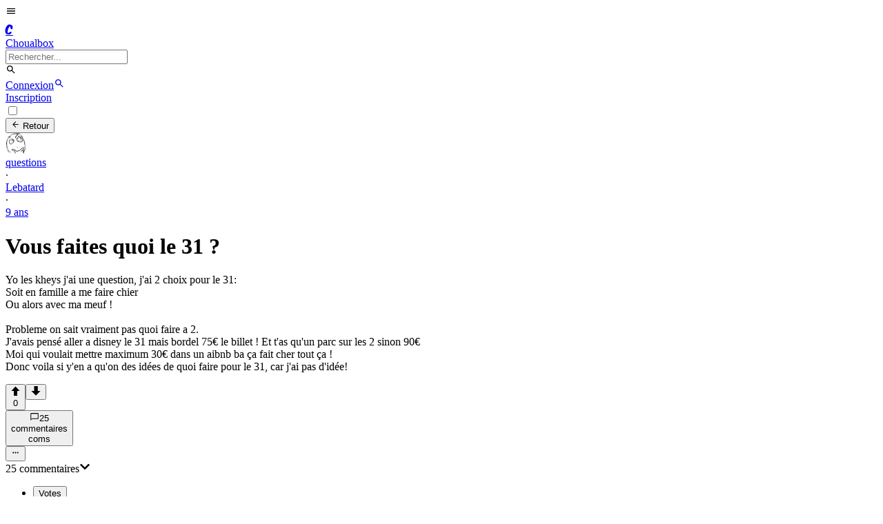

--- FILE ---
content_type: text/html; charset=utf-8
request_url: https://choualbox.com/7Fc9I
body_size: 14072
content:
<!DOCTYPE html><html lang="fr"><head><meta charSet="utf-8"/><meta name="viewport" content="width=device-width, initial-scale=1"/><link rel="preload" as="image" href="https://static.choualbox.com/Icones/20130118130551Z.jpg"/><link rel="preload" as="image" href="https://static.choualbox.com/Avatar_small/1653921021454.png"/><link rel="preload" as="image" href="https://static.choualbox.com/Avatar_small/1468243122933.png"/><link rel="preload" as="image" href="https://static.choualbox.com/Avatar_small/1480803493761.jpg"/><link rel="preload" as="image" href="https://static.choualbox.com/Avatar_small/1417776941812.jpg"/><link rel="preload" as="image" href="https://static.choualbox.com/Avatar_small/20121206174423W.jpg"/><link rel="preload" as="image" href="https://static.choualbox.com/Themes/octobre09/images/anonymous.jpg"/><link rel="preload" as="image" href="https://static.choualbox.com/Avatar_small/920119eb8e20e286e5cc6c649a544913810837ee.jpg"/><link rel="preload" as="image" href="https://static.choualbox.com/Avatar_small/1436976645201.jpg"/><link rel="preload" as="image" href="https://static.choualbox.com/Avatar_small/161253617472.png"/><link rel="stylesheet" href="/_next/static/chunks/0eda6bc7680a5c73.css" data-precedence="next"/><link rel="stylesheet" href="/_next/static/chunks/38d48561d43f4c44.css" data-precedence="next"/><link rel="preload" as="script" fetchPriority="low" href="/_next/static/chunks/795d7311fce251fb.js"/><script src="/_next/static/chunks/4c711613237c9855.js" async=""></script><script src="/_next/static/chunks/c518856c4ef067d8.js" async=""></script><script src="/_next/static/chunks/5a44840076880c28.js" async=""></script><script src="/_next/static/chunks/turbopack-62605e6e14b972d2.js" async=""></script><script src="/_next/static/chunks/fe6b58241815ab96.js" async=""></script><script src="/_next/static/chunks/ed7e05bbbb05490f.js" async=""></script><script src="/_next/static/chunks/a3fc7d0e1959675d.js" async=""></script><script src="/_next/static/chunks/42912ed0fbe6d92c.js" async=""></script><script src="/_next/static/chunks/1c7d1cb1e0ea199e.js" async=""></script><script src="/_next/static/chunks/beca8d69793f57eb.js" async=""></script><script src="/_next/static/chunks/da977f67e8201f39.js" async=""></script><script src="/_next/static/chunks/22ca74f9ae1b5f17.js" async=""></script><script src="/_next/static/chunks/f84032cf30264f31.js" async=""></script><script src="/_next/static/chunks/44de983a62a3214f.js" async=""></script><script src="/_next/static/chunks/f3f33aaf5b3c4eec.js" async=""></script><script src="/_next/static/chunks/1307cb794b297ca5.js" async=""></script><script src="/_next/static/chunks/c2f5648f85b8c366.js" async=""></script><script src="/_next/static/chunks/116f832dced64cb7.js" async=""></script><script src="/_next/static/chunks/0f50d51dcd9f5ce3.js" async=""></script><script src="/_next/static/chunks/e2f4810ef8e9fd82.js" async=""></script><link rel="preload" href="https://www.googletagmanager.com/gtag/js?id=G-F5Y7J9T4EH" as="script"/><link rel="preload" as="image" href="https://static.choualbox.com/Avatar_small/1528284300191.png"/><link rel="preload" as="image" href="https://static.choualbox.com/Avatar_small/1656420981521.jpg"/><link rel="preload" as="image" href="https://static.choualbox.com/Avatar_small/1449966043493.png"/><link rel="preload" as="image" href="https://static.choualbox.com/Avatar_small/1494943595106.png"/><link rel="preload" as="image" href="https://static.choualbox.com/Avatar_small/1611779445627.png"/><link rel="preload" as="image" href="https://static.choualbox.com/Avatar_small/1458555660133.jpg"/><link rel="preload" as="image" href="https://static.choualbox.com/Avatar_small/1485961828191.jpg"/><link rel="preload" as="image" href="https://static.choualbox.com/Avatar_small/ee15429bc7dcdd6695794eeddc4a1668c6d6a3fd.jpg"/><link rel="preload" as="image" href="https://static.choualbox.com/Avatar_small/1438201750738.jpg"/><link rel="preload" as="image" href="https://static.choualbox.com/Avatar_small/1548305055148.jpg"/><title>Vous faites quoi le 31 ?</title><meta name="description" content="Yo les kheys j&#x27;ai une question, j&#x27;ai 2 choix pour le 31:
Soit en famille a me faire chier
Ou alors..."/><link rel="canonical" href="https://choualbox.com/7Fc9I"/><meta property="og:title" content="Vous faites quoi le 31 ?"/><meta property="og:description" content="Yo les kheys j&#x27;ai une question, j&#x27;ai 2 choix pour le 31:
Soit en famille a me faire chier
Ou alors..."/><meta property="og:url" content="https://choualbox.com/7Fc9I"/><meta property="og:type" content="website"/><meta name="twitter:card" content="summary"/><meta name="twitter:title" content="Vous faites quoi le 31 ?"/><meta name="twitter:description" content="Yo les kheys j&#x27;ai une question, j&#x27;ai 2 choix pour le 31:
Soit en famille a me faire chier
Ou alors..."/><script src="/_next/static/chunks/a6dad97d9634a72d.js" noModule=""></script></head><body><div hidden=""><!--$--><!--/$--></div><script>((a,b,c,d,e,f,g,h)=>{let i=document.documentElement,j=["light","dark"];function k(b){var c;(Array.isArray(a)?a:[a]).forEach(a=>{let c="class"===a,d=c&&f?e.map(a=>f[a]||a):e;c?(i.classList.remove(...d),i.classList.add(f&&f[b]?f[b]:b)):i.setAttribute(a,b)}),c=b,h&&j.includes(c)&&(i.style.colorScheme=c)}if(d)k(d);else try{let a=localStorage.getItem(b)||c,d=g&&"system"===a?window.matchMedia("(prefers-color-scheme: dark)").matches?"dark":"light":a;k(d)}catch(a){}})("data-theme","theme","system",null,["light","dark"],{"light":"lightChoual","dark":"darkChoual"},true,false)</script><style>
:root {
  --bprogress-color: #0a6beb;
  --bprogress-height: 4px;
  --bprogress-spinner-size: 18px;
  --bprogress-spinner-animation-duration: 400ms;
  --bprogress-spinner-border-size: 2px;
  --bprogress-box-shadow: 0 0 10px #0a6beb, 0 0 5px #0a6beb;
  --bprogress-z-index: 99999;
  --bprogress-spinner-top: 15px;
  --bprogress-spinner-bottom: auto;
  --bprogress-spinner-right: 15px;
  --bprogress-spinner-left: auto;
}

.bprogress {
  width: 0;
  height: 0;
  pointer-events: none;
  z-index: var(--bprogress-z-index);
}

.bprogress .bar {
  background: var(--bprogress-color);
  position: fixed;
  z-index: var(--bprogress-z-index);
  top: 0;
  left: 0;
  width: 100%;
  height: var(--bprogress-height);
}

/* Fancy blur effect */
.bprogress .peg {
  display: block;
  position: absolute;
  right: 0;
  width: 100px;
  height: 100%;
  box-shadow: var(--bprogress-box-shadow);
  opacity: 1.0;
  transform: rotate(3deg) translate(0px, -4px);
}

/* Remove these to get rid of the spinner */
.bprogress .spinner {
  display: block;
  position: fixed;
  z-index: var(--bprogress-z-index);
  top: var(--bprogress-spinner-top);
  bottom: var(--bprogress-spinner-bottom);
  right: var(--bprogress-spinner-right);
  left: var(--bprogress-spinner-left);
}

.bprogress .spinner-icon {
  width: var(--bprogress-spinner-size);
  height: var(--bprogress-spinner-size);
  box-sizing: border-box;
  border: solid var(--bprogress-spinner-border-size) transparent;
  border-top-color: var(--bprogress-color);
  border-left-color: var(--bprogress-color);
  border-radius: 50%;
  -webkit-animation: bprogress-spinner var(--bprogress-spinner-animation-duration) linear infinite;
  animation: bprogress-spinner var(--bprogress-spinner-animation-duration) linear infinite;
}

.bprogress-custom-parent {
  overflow: hidden;
  position: relative;
}

.bprogress-custom-parent .bprogress .spinner,
.bprogress-custom-parent .bprogress .bar {
  position: absolute;
}

.bprogress .indeterminate {
  position: fixed;
  top: 0;
  left: 0;
  width: 100%;
  height: var(--bprogress-height);
  overflow: hidden;
}

.bprogress .indeterminate .inc,
.bprogress .indeterminate .dec {
  position: absolute;
  top: 0;
  height: 100%;
  background-color: var(--bprogress-color);
}

.bprogress .indeterminate .inc {
  animation: bprogress-indeterminate-increase 2s infinite;
}

.bprogress .indeterminate .dec {
  animation: bprogress-indeterminate-decrease 2s 0.5s infinite;
}

@-webkit-keyframes bprogress-spinner {
  0%   { -webkit-transform: rotate(0deg); transform: rotate(0deg); }
  100% { -webkit-transform: rotate(360deg); transform: rotate(360deg); }
}

@keyframes bprogress-spinner {
  0%   { transform: rotate(0deg); }
  100% { transform: rotate(360deg); }
}

@keyframes bprogress-indeterminate-increase {
  from { left: -5%; width: 5%; }
  to { left: 130%; width: 100%; }
}

@keyframes bprogress-indeterminate-decrease {
  from { left: -80%; width: 80%; }
  to { left: 110%; width: 10%; }
}
</style><!--$--><!--/$--><div id="top"></div><div class="fixed top-0 left-0 right-0 z-20 border-b border-base-content/10 bg-base-100"><div class="navbar mx-auto max-w-6xl"><div class="flex-1"><div class="flex items-center gap-x-3"><label for="drawer-sidebar" class="lg:hidden btn btn-square btn-ghost text-base-content no-animation"><svg stroke="currentColor" fill="currentColor" stroke-width="0" viewBox="0 0 24 24" class="w-6 h-6" height="1em" width="1em" xmlns="http://www.w3.org/2000/svg"><path fill="none" d="M0 0h24v24H0z"></path><path d="M3 18h18v-2H3v2zm0-5h18v-2H3v2zm0-7v2h18V6H3z"></path></svg></label><a class="group flex items-center gap-x-2" href="/"><div class="rounded-full group-hover:border-primary hidden sm:block"><div class="flex items-center justify-center w-10 h-10 rounded-lg bg-primary"><div class="Navbar-module__cJzEcG__komika  block uppercase font-extrabold text-primary-content text-[25px] -mt-1 ml-[2px]">C</div></div></div><div class="tracking-[-0.08em] font-sans uppercase font-extrabold text-lg lg:text-xl text-primary sm:text-base-content group-hover:text-primary block ">Choualbox</div></a><label class="hidden lg:flex input h-9 input-bordered justify-between items-center gap-2"><form class="relative"><div class="relative dropdown w-full"><input type="search" class="grow bg-transparent w-56" placeholder="Rechercher..." value=""/></div></form><svg stroke="currentColor" fill="currentColor" stroke-width="0" viewBox="0 0 24 24" class="w-4 h-4 opacity-70 text-base-content" height="1em" width="1em" xmlns="http://www.w3.org/2000/svg"><path fill="none" d="M0 0h24v24H0z"></path><path d="M15.5 14h-.79l-.28-.27A6.471 6.471 0 0016 9.5 6.5 6.5 0 109.5 16c1.61 0 3.09-.59 4.23-1.57l.27.28v.79l5 4.99L20.49 19l-4.99-5zm-6 0C7.01 14 5 11.99 5 9.5S7.01 5 9.5 5 14 7.01 14 9.5 11.99 14 9.5 14z"></path></svg></label></div></div><div class="flex-none flex justify-end items-center lg:w-1/3"><a class="btn btn-sm btn-primary   no-animation" href="/m/connexion">Connexion</a><a class="lg:hidden btn btn-square btn-ghost text-base-content no-animation" href="/recherche"><svg stroke="currentColor" fill="currentColor" stroke-width="0" viewBox="0 0 24 24" class="w-6 h-6" height="1em" width="1em" xmlns="http://www.w3.org/2000/svg"><path fill="none" d="M0 0h24v24H0z"></path><path d="M15.5 14h-.79l-.28-.27A6.471 6.471 0 0016 9.5 6.5 6.5 0 109.5 16c1.61 0 3.09-.59 4.23-1.57l.27.28v.79l5 4.99L20.49 19l-4.99-5zm-6 0C7.01 14 5 11.99 5 9.5S7.01 5 9.5 5 14 7.01 14 9.5 11.99 14 9.5 14z"></path></svg></a><div class="hidden lg:block ml-2"><a class="btn btn-sm btn-primary   btn-outline no-animation" href="/m/connexion">Inscription</a></div></div></div></div><div class="mt-[64px]"></div><div class="drawer lg:drawer-open lg:container lg:max-w-6xl lg:mx-auto"><input id="drawer-sidebar" type="checkbox" class="drawer-toggle"/><div class="drawer-content"><div class="px-2 lg:pl-2 w-full"><div class="grid grid-cols-12"><div class="col-span-12 sm:col-span-8 sm:pr-2 min-h-screen"><div class="block relative py-2 bg-base-100 null"><button class="btn btn-sm sm:btn-md mb-2"><svg stroke="currentColor" fill="currentColor" stroke-width="0" viewBox="0 0 24 24" class="w-5 h-5" height="1em" width="1em" xmlns="http://www.w3.org/2000/svg"><path fill="none" d="M0 0h24v24H0z"></path><path d="M20 11H7.83l5.59-5.59L12 4l-8 8 8 8 1.41-1.41L7.83 13H20v-2z"></path></svg> Retour</button><div class="undefined flex items-center mb-2"><div class="flex items-center undefined"><a class="flex items-center" href="/g/questions"><img src="https://static.choualbox.com/Icones/20130118130551Z.jpg" alt="questions" width="30" height="30" quality="100" class="hidden sm:block h-5 w-5 mr-2 rounded-full"/><div class="text-primary text-xs hover:underline">questions</div></a><div class="text-base-content mx-2 opacity-50">·</div><a class="text-base-content text-xs hover:underline" href="/blog/lebatard">Lebatard</a></div><div class="grow sm:hidden"></div><div class="text-base-content hidden sm:block mx-2 opacity-50">·</div><a class="text-base-content text-xs hover:underline" title="2016-12-08 18:07:00" href="/7Fc9I">9 ans </a></div><h1 class="super-break-words text-base-content text-lg font-normal mb-2"><span>Vous faites quoi le 31 ?</span></h1><div class="mb-2 super-break-words text-base-content text-base texte break-words"><p>Yo les kheys j'ai une question, j'ai 2 choix pour le 31:<br />Soit en famille a me faire chier<br />Ou alors avec ma meuf !<br /><br />Probleme on sait vraiment pas quoi faire a 2.<br />J'avais pensé aller a disney le 31 mais bordel 75€ le billet ! Et t'as qu'un parc sur les 2 sinon 90€<br />Moi qui voulait mettre maximum 30€ dans un aibnb ba ça fait cher tout ça !<br />Donc voila si y'en a qu'on des idées de quoi faire pour le 31, car j'ai pas d'idée!</p></div><div class="py-2"><div class="flex relative justify-between w-full mt-1 pb-1 text-base-content"><div class="join"><button class="btn btn-base btn-sm btn-ghost rounded-none join-item no-animation  opacity-100
          " aria-label="Vote positif"><svg stroke="currentColor" fill="currentColor" stroke-width="0" version="1.1" viewBox="0 0 16 16" class="w-4 h-4" height="1em" width="1em" xmlns="http://www.w3.org/2000/svg"><path d="M8 0.5l-7.5 7.5h4.5v8h6v-8h4.5z"></path></svg><div class="">0</div></button><button class="btn btn-base btn-sm btn-ghost rounded-none join-item no-animation  opacity-100
          " aria-label="Vote négatif"><svg stroke="currentColor" fill="currentColor" stroke-width="0" version="1.1" viewBox="0 0 16 16" class="w-4 h-4" height="1em" width="1em" xmlns="http://www.w3.org/2000/svg"><path d="M8 15.5l7.5-7.5h-4.5v-8h-6v8h-4.5z"></path></svg></button></div><div class="flex"><button class="btn btn-base btn-sm btn-ghost rounded-none text-xs normal-case font-normal no-animation" aria-label="Commentaires"><svg stroke="currentColor" fill="currentColor" stroke-width="0" viewBox="0 0 24 24" class="w-6 h-6" height="1em" width="1em" xmlns="http://www.w3.org/2000/svg"><path fill="none" d="M0 0h24v24H0V0z"></path><path d="M20 2H4c-1.1 0-2 .9-2 2v18l4-4h14c1.1 0 2-.9 2-2V4c0-1.1-.9-2-2-2zm0 14H6l-2 2V4h16v12z"></path></svg>25<div class="hidden sm:inline-block">commentaire<!-- -->s</div><div class="inline-block sm:hidden">com<!-- -->s</div></button></div><div class="hidden sm:block sm:grow"></div><button class="btn btn-base btn-sm btn-ghost rounded-none" aria-label="Options"><svg stroke="currentColor" fill="currentColor" stroke-width="0" viewBox="0 0 24 24" class="w-6 h-6" height="1em" width="1em" xmlns="http://www.w3.org/2000/svg"><path fill="none" d="M0 0h24v24H0V0z"></path><path d="M6 10c-1.1 0-2 .9-2 2s.9 2 2 2 2-.9 2-2-.9-2-2-2zm12 0c-1.1 0-2 .9-2 2s.9 2 2 2 2-.9 2-2-.9-2-2-2zm-6 0c-1.1 0-2 .9-2 2s.9 2 2 2 2-.9 2-2-.9-2-2-2z"></path></svg></button></div></div><div class="mt-4"><div class="dropdown mb-2"><a tabindex="0" class="flex items-center text-sm font-bold text-base-content/70 hover:text-base-content/100">25<!-- --> commentaire<!-- -->s<svg stroke="currentColor" fill="currentColor" stroke-width="0" viewBox="0 0 448 512" class="w-3 h-3 ml-2" height="1em" width="1em" xmlns="http://www.w3.org/2000/svg"><path d="M207.029 381.476L12.686 187.132c-9.373-9.373-9.373-24.569 0-33.941l22.667-22.667c9.357-9.357 24.522-9.375 33.901-.04L224 284.505l154.745-154.021c9.379-9.335 24.544-9.317 33.901.04l22.667 22.667c9.373 9.373 9.373 24.569 0 33.941L240.971 381.476c-9.373 9.372-24.569 9.372-33.942 0z"></path></svg></a><ul tabindex="0" class="dropdown-content z-1 menu p-2 shadow bg-base-200 rounded-box w-52"><li><button class=" text-secondary">Votes</button></li><li><button class=" text-base-content">Nouveaux</button></li><li><button class=" text-base-content">Anciens</button></li></ul></div><div class="alert my-2"><svg stroke="currentColor" fill="currentColor" stroke-width="0" viewBox="0 0 24 24" height="1em" width="1em" xmlns="http://www.w3.org/2000/svg"><path fill="none" d="M0 0h24v24H0V0z"></path><path d="M11 7h2v2h-2V7zm0 4h2v6h-2v-6zm1-9C6.48 2 2 6.48 2 12s4.48 10 10 10 10-4.48 10-10S17.52 2 12 2zm0 18c-4.41 0-8-3.59-8-8s3.59-8 8-8 8 3.59 8 8-3.59 8-8 8z"></path></svg>Cette box est archivées elle ne peut plus être commentée.</div><a class="mb-4 block" href="/m/connexion"><div class="w-full text-sm text-base-content bg-base-100  border border-base-content/10 p-2 rounded h-18 cursor-text">Poster un commentaire</div><div class="flex w-full mt-2"><div class="grow"></div><div class="flex"><button class="btn btn-sm btn-primary no-animation">Commenter</button></div></div></a><div class=""><div><div class="text-base-content mb-4 null" id="comitemid3842816"><a name="comid3842816"></a><div class="flex"><div class="relative flex justify-center w-10 "><a class="w-10 h-10" href="/blog/themask"><img src="https://static.choualbox.com/Avatar_small/1653921021454.png" alt="TheMask" class="rounded-full w-10 h-10 false " preload="none"/></a></div><div class="flex-1 "><div class="pl-2"><div class="flex items-center mb-2"><a class="text-xs hover:underline text-primary
                  false " href="/blog/themask">TheMask</a><div class="text-base-content text-xs ml-3 false">9 ans </div><div class="grow"></div><button class="text-base-content text-xs w-6 h-4 text-center flex items-center justify-end cursor-pointer" aria-label="Réduire"><svg stroke="currentColor" fill="currentColor" stroke-width="0" viewBox="0 0 448 512" class="w-3 h-3" height="1em" width="1em" xmlns="http://www.w3.org/2000/svg"><path d="M207.029 381.476L12.686 187.132c-9.373-9.373-9.373-24.569 0-33.941l22.667-22.667c9.357-9.357 24.522-9.375 33.901-.04L224 284.505l154.745-154.021c9.379-9.335 24.544-9.317 33.901.04l22.667 22.667c9.373 9.373 9.373 24.569 0 33.941L240.971 381.476c-9.373 9.372-24.569 9.372-33.942 0z"></path></svg></button></div><div><p class="text-sm super-break-words block">Je taff le 31 et 1er donc va te faire enculer</p><div class="mt-2"></div></div><div class="flex sm:gap-x-2 relative justify-between w-full mt-0 pb-0"><div class="flex"><button class="flex h-8 items-center justify-center outline-none text-base-content/70 hover:text-base-content/100 hover:bg-base-200 cursor-pointer" aria-label="Répondre"><div class="text-sm"><div class="sm:inline-block text-sm font-semibold">Répondre</div></div></button></div><div class="group flex"><button class="flex w-16 h-8 px-2 items-center justify-center outline-none group-hover:bg-base-200 rounded-sm cursor-pointer text-base-content/70 hover:text-base-content/100
          " aria-label="Vote positif"><div class="w-12"><svg stroke="currentColor" fill="currentColor" stroke-width="0" version="1.1" viewBox="0 0 16 16" class="w-4 h-4" height="1em" width="1em" xmlns="http://www.w3.org/2000/svg"><path d="M8 0.5l-7.5 7.5h4.5v8h6v-8h4.5z"></path></svg></div><div class="flex sm:w-12 w-6 items-center justify-center outline-none text-sm text-base-content/70 hover:text-base-content/100">27</div></button></div><button class="flex w-12 h-8 px-2 items-center justify-center outline-none hover:bg-base-200 rounded-sm cursor-pointer text-base-content/70 hover:text-base-content/100
          " aria-label="Vote négatif"><div class="w-12 flex items-center justify-center"><svg stroke="currentColor" fill="currentColor" stroke-width="0" version="1.1" viewBox="0 0 16 16" class="w-4 h-4" height="1em" width="1em" xmlns="http://www.w3.org/2000/svg"><path d="M8 15.5l7.5-7.5h-4.5v-8h-6v8h-4.5z"></path></svg></div></button><div class="relative"><button class="flex w-12 h-8 items-center justify-center outline-none text-base-content/70 hover:text-base-content/100 hover:bg-base-200 cursor-pointer" aria-label="Options"><svg stroke="currentColor" fill="currentColor" stroke-width="0" viewBox="0 0 24 24" class="w-4 h-4" height="1em" width="1em" xmlns="http://www.w3.org/2000/svg"><path fill="none" d="M0 0h24v24H0V0z"></path><path d="M6 10c-1.1 0-2 .9-2 2s.9 2 2 2 2-.9 2-2-.9-2-2-2zm12 0c-1.1 0-2 .9-2 2s.9 2 2 2 2-.9 2-2-.9-2-2-2zm-6 0c-1.1 0-2 .9-2 2s.9 2 2 2 2-.9 2-2-.9-2-2-2z"></path></svg></button></div><div class="hidden sm:block sm:grow"></div></div></div></div></div></div></div></div><div class=""><div><div class="text-base-content mb-4 ml-10" id="comitemid3842861"><a name="comid3842861"></a><div class="flex"><div class="relative flex justify-center w-7 "><a class="w-7 h-7" href="/blog/kobalte"><img src="https://static.choualbox.com/Avatar_small/1468243122933.png" alt="kobalte" class="rounded-full w-7 h-7 false " preload="none"/></a></div><div class="flex-1 "><div class="pl-2"><div class="flex items-center mb-2"><a class="text-xs hover:underline text-primary
                  false " href="/blog/kobalte">kobalte</a><div class="text-base-content text-xs ml-3 false">9 ans </div><div class="grow"></div></div><div><div class="inline-block"><button class="flex items-center text-primary text-sm hover:underline cursor-pointer">@<!-- -->TheMask</button></div><p class="text-sm super-break-words block">La même</p><div class="mt-2"></div></div><div class="flex sm:gap-x-2 relative justify-between w-full mt-0 pb-0"><div class="flex"><button class="flex h-8 items-center justify-center outline-none text-base-content/70 hover:text-base-content/100 hover:bg-base-200 cursor-pointer" aria-label="Répondre"><div class="text-sm"><div class="sm:inline-block text-sm font-semibold">Répondre</div></div></button></div><div class="group flex"><button class="flex w-16 h-8 px-2 items-center justify-center outline-none group-hover:bg-base-200 rounded-sm cursor-pointer text-base-content/70 hover:text-base-content/100
          " aria-label="Vote positif"><div class="w-12"><svg stroke="currentColor" fill="currentColor" stroke-width="0" version="1.1" viewBox="0 0 16 16" class="w-4 h-4" height="1em" width="1em" xmlns="http://www.w3.org/2000/svg"><path d="M8 0.5l-7.5 7.5h4.5v8h6v-8h4.5z"></path></svg></div><div class="flex sm:w-12 w-6 items-center justify-center outline-none text-sm text-base-content/70 hover:text-base-content/100">1</div></button></div><button class="flex w-12 h-8 px-2 items-center justify-center outline-none hover:bg-base-200 rounded-sm cursor-pointer text-base-content/70 hover:text-base-content/100
          " aria-label="Vote négatif"><div class="w-12 flex items-center justify-center"><svg stroke="currentColor" fill="currentColor" stroke-width="0" version="1.1" viewBox="0 0 16 16" class="w-4 h-4" height="1em" width="1em" xmlns="http://www.w3.org/2000/svg"><path d="M8 15.5l7.5-7.5h-4.5v-8h-6v8h-4.5z"></path></svg></div></button><div class="relative"><button class="flex w-12 h-8 items-center justify-center outline-none text-base-content/70 hover:text-base-content/100 hover:bg-base-200 cursor-pointer" aria-label="Options"><svg stroke="currentColor" fill="currentColor" stroke-width="0" viewBox="0 0 24 24" class="w-4 h-4" height="1em" width="1em" xmlns="http://www.w3.org/2000/svg"><path fill="none" d="M0 0h24v24H0V0z"></path><path d="M6 10c-1.1 0-2 .9-2 2s.9 2 2 2 2-.9 2-2-.9-2-2-2zm12 0c-1.1 0-2 .9-2 2s.9 2 2 2 2-.9 2-2-.9-2-2-2zm-6 0c-1.1 0-2 .9-2 2s.9 2 2 2 2-.9 2-2-.9-2-2-2z"></path></svg></button></div><div class="hidden sm:block sm:grow"></div></div></div></div></div></div></div></div><div class=""><div><div class="text-base-content mb-4 ml-10" id="comitemid3842889"><a name="comid3842889"></a><div class="flex"><div class="relative flex justify-center w-7 "><a class="w-7 h-7" href="/blog/themask"><img src="https://static.choualbox.com/Avatar_small/1653921021454.png" alt="TheMask" class="rounded-full w-7 h-7 false " preload="none"/></a></div><div class="flex-1 "><div class="pl-2"><div class="flex items-center mb-2"><a class="text-xs hover:underline text-primary
                  false " href="/blog/themask">TheMask</a><div class="text-base-content text-xs ml-3 false">9 ans </div><div class="grow"></div></div><div><div class="inline-block"><button class="flex items-center text-primary text-sm hover:underline cursor-pointer">@<!-- -->kobalte</button></div><p class="text-sm super-break-words block">J'm'en bas les couilles</p><div class="mt-2"></div></div><div class="flex sm:gap-x-2 relative justify-between w-full mt-0 pb-0"><div class="flex"><button class="flex h-8 items-center justify-center outline-none text-base-content/70 hover:text-base-content/100 hover:bg-base-200 cursor-pointer" aria-label="Répondre"><div class="text-sm"><div class="sm:inline-block text-sm font-semibold">Répondre</div></div></button></div><div class="group flex"><button class="flex w-16 h-8 px-2 items-center justify-center outline-none group-hover:bg-base-200 rounded-sm cursor-pointer text-base-content/70 hover:text-base-content/100
          " aria-label="Vote positif"><div class="w-12"><svg stroke="currentColor" fill="currentColor" stroke-width="0" version="1.1" viewBox="0 0 16 16" class="w-4 h-4" height="1em" width="1em" xmlns="http://www.w3.org/2000/svg"><path d="M8 0.5l-7.5 7.5h4.5v8h6v-8h4.5z"></path></svg></div><div class="flex sm:w-12 w-6 items-center justify-center outline-none text-sm text-base-content/70 hover:text-base-content/100">26</div></button></div><button class="flex w-12 h-8 px-2 items-center justify-center outline-none hover:bg-base-200 rounded-sm cursor-pointer text-base-content/70 hover:text-base-content/100
          " aria-label="Vote négatif"><div class="w-12 flex items-center justify-center"><svg stroke="currentColor" fill="currentColor" stroke-width="0" version="1.1" viewBox="0 0 16 16" class="w-4 h-4" height="1em" width="1em" xmlns="http://www.w3.org/2000/svg"><path d="M8 15.5l7.5-7.5h-4.5v-8h-6v8h-4.5z"></path></svg></div></button><div class="relative"><button class="flex w-12 h-8 items-center justify-center outline-none text-base-content/70 hover:text-base-content/100 hover:bg-base-200 cursor-pointer" aria-label="Options"><svg stroke="currentColor" fill="currentColor" stroke-width="0" viewBox="0 0 24 24" class="w-4 h-4" height="1em" width="1em" xmlns="http://www.w3.org/2000/svg"><path fill="none" d="M0 0h24v24H0V0z"></path><path d="M6 10c-1.1 0-2 .9-2 2s.9 2 2 2 2-.9 2-2-.9-2-2-2zm12 0c-1.1 0-2 .9-2 2s.9 2 2 2 2-.9 2-2-.9-2-2-2zm-6 0c-1.1 0-2 .9-2 2s.9 2 2 2 2-.9 2-2-.9-2-2-2z"></path></svg></button></div><div class="hidden sm:block sm:grow"></div></div></div></div></div></div></div></div><div class=""><div><div class="text-base-content mb-4 ml-10" id="comitemid3842983"><a name="comid3842983"></a><div class="flex"><div class="relative flex justify-center w-7 "><a class="w-7 h-7" href="/blog/tajic"><img src="https://static.choualbox.com/Avatar_small/1480803493761.jpg" alt="Tajic" class="rounded-full w-7 h-7 false " preload="none"/></a></div><div class="flex-1 "><div class="pl-2"><div class="flex items-center mb-2"><a class="text-xs hover:underline text-primary
                  false " href="/blog/tajic">Tajic</a><div class="text-base-content text-xs ml-3 false">9 ans </div><div class="grow"></div></div><div><div class="inline-block"><button class="flex items-center text-primary text-sm hover:underline cursor-pointer">@<!-- -->TheMask</button></div><p class="text-sm super-break-words block">On sera trois.</p><div class="mt-2"></div></div><div class="flex sm:gap-x-2 relative justify-between w-full mt-0 pb-0"><div class="flex"><button class="flex h-8 items-center justify-center outline-none text-base-content/70 hover:text-base-content/100 hover:bg-base-200 cursor-pointer" aria-label="Répondre"><div class="text-sm"><div class="sm:inline-block text-sm font-semibold">Répondre</div></div></button></div><div class="group flex"><button class="flex w-16 h-8 px-2 items-center justify-center outline-none group-hover:bg-base-200 rounded-sm cursor-pointer text-base-content/70 hover:text-base-content/100
          " aria-label="Vote positif"><div class="w-12"><svg stroke="currentColor" fill="currentColor" stroke-width="0" version="1.1" viewBox="0 0 16 16" class="w-4 h-4" height="1em" width="1em" xmlns="http://www.w3.org/2000/svg"><path d="M8 0.5l-7.5 7.5h4.5v8h6v-8h4.5z"></path></svg></div><div class="flex sm:w-12 w-6 items-center justify-center outline-none text-sm text-base-content/70 hover:text-base-content/100">2</div></button></div><button class="flex w-12 h-8 px-2 items-center justify-center outline-none hover:bg-base-200 rounded-sm cursor-pointer text-base-content/70 hover:text-base-content/100
          " aria-label="Vote négatif"><div class="w-12 flex items-center justify-center"><svg stroke="currentColor" fill="currentColor" stroke-width="0" version="1.1" viewBox="0 0 16 16" class="w-4 h-4" height="1em" width="1em" xmlns="http://www.w3.org/2000/svg"><path d="M8 15.5l7.5-7.5h-4.5v-8h-6v8h-4.5z"></path></svg></div></button><div class="relative"><button class="flex w-12 h-8 items-center justify-center outline-none text-base-content/70 hover:text-base-content/100 hover:bg-base-200 cursor-pointer" aria-label="Options"><svg stroke="currentColor" fill="currentColor" stroke-width="0" viewBox="0 0 24 24" class="w-4 h-4" height="1em" width="1em" xmlns="http://www.w3.org/2000/svg"><path fill="none" d="M0 0h24v24H0V0z"></path><path d="M6 10c-1.1 0-2 .9-2 2s.9 2 2 2 2-.9 2-2-.9-2-2-2zm12 0c-1.1 0-2 .9-2 2s.9 2 2 2 2-.9 2-2-.9-2-2-2zm-6 0c-1.1 0-2 .9-2 2s.9 2 2 2 2-.9 2-2-.9-2-2-2z"></path></svg></button></div><div class="hidden sm:block sm:grow"></div></div></div></div></div></div></div></div><div class=""><div><div class="text-base-content mb-4 ml-10" id="comitemid3843176"><a name="comid3843176"></a><div class="flex"><div class="relative flex justify-center w-7 "><a class="w-7 h-7" href="/blog/kobalte"><img src="https://static.choualbox.com/Avatar_small/1468243122933.png" alt="kobalte" class="rounded-full w-7 h-7 false " preload="none"/></a></div><div class="flex-1 "><div class="pl-2"><div class="flex items-center mb-2"><a class="text-xs hover:underline text-primary
                  false " href="/blog/kobalte">kobalte</a><div class="text-base-content text-xs ml-3 false">9 ans </div><div class="grow"></div></div><div><div class="inline-block"><button class="flex items-center text-primary text-sm hover:underline cursor-pointer">@<!-- -->Tajic</button></div><p class="text-sm super-break-words block">Il s'en bat les couilles il a dit bordel !</p><div class="mt-2"></div></div><div class="flex sm:gap-x-2 relative justify-between w-full mt-0 pb-0"><div class="flex"><button class="flex h-8 items-center justify-center outline-none text-base-content/70 hover:text-base-content/100 hover:bg-base-200 cursor-pointer" aria-label="Répondre"><div class="text-sm"><div class="sm:inline-block text-sm font-semibold">Répondre</div></div></button></div><div class="group flex"><button class="flex w-16 h-8 px-2 items-center justify-center outline-none group-hover:bg-base-200 rounded-sm cursor-pointer text-base-content/70 hover:text-base-content/100
          " aria-label="Vote positif"><div class="w-12"><svg stroke="currentColor" fill="currentColor" stroke-width="0" version="1.1" viewBox="0 0 16 16" class="w-4 h-4" height="1em" width="1em" xmlns="http://www.w3.org/2000/svg"><path d="M8 0.5l-7.5 7.5h4.5v8h6v-8h4.5z"></path></svg></div><div class="flex sm:w-12 w-6 items-center justify-center outline-none text-sm text-base-content/70 hover:text-base-content/100">0</div></button></div><button class="flex w-12 h-8 px-2 items-center justify-center outline-none hover:bg-base-200 rounded-sm cursor-pointer text-base-content/70 hover:text-base-content/100
          " aria-label="Vote négatif"><div class="w-12 flex items-center justify-center"><svg stroke="currentColor" fill="currentColor" stroke-width="0" version="1.1" viewBox="0 0 16 16" class="w-4 h-4" height="1em" width="1em" xmlns="http://www.w3.org/2000/svg"><path d="M8 15.5l7.5-7.5h-4.5v-8h-6v8h-4.5z"></path></svg></div></button><div class="relative"><button class="flex w-12 h-8 items-center justify-center outline-none text-base-content/70 hover:text-base-content/100 hover:bg-base-200 cursor-pointer" aria-label="Options"><svg stroke="currentColor" fill="currentColor" stroke-width="0" viewBox="0 0 24 24" class="w-4 h-4" height="1em" width="1em" xmlns="http://www.w3.org/2000/svg"><path fill="none" d="M0 0h24v24H0V0z"></path><path d="M6 10c-1.1 0-2 .9-2 2s.9 2 2 2 2-.9 2-2-.9-2-2-2zm12 0c-1.1 0-2 .9-2 2s.9 2 2 2 2-.9 2-2-.9-2-2-2zm-6 0c-1.1 0-2 .9-2 2s.9 2 2 2 2-.9 2-2-.9-2-2-2z"></path></svg></button></div><div class="hidden sm:block sm:grow"></div></div></div></div></div></div></div></div><div class=""><div><div class="text-base-content mb-4 ml-10" id="comitemid3843789"><a name="comid3843789"></a><div class="flex"><div class="relative flex justify-center w-7 "><a class="w-7 h-7" href="/blog/johndorian"><img src="https://static.choualbox.com/Avatar_small/1417776941812.jpg" alt="JohnDorian" class="rounded-full w-7 h-7 false " preload="none"/></a></div><div class="flex-1 "><div class="pl-2"><div class="flex items-center mb-2"><a class="text-xs hover:underline text-primary
                  false " href="/blog/johndorian">JohnDorian</a><div class="text-base-content text-xs ml-3 false">9 ans </div><div class="grow"></div></div><div><div class="inline-block"><button class="flex items-center text-primary text-sm hover:underline cursor-pointer">@<!-- -->TheMask</button></div><p class="text-sm super-break-words block">Hahahahahaha moi je suis chômeur ! <br /><i>internally crying</i></p><div class="mt-2"></div></div><div class="flex sm:gap-x-2 relative justify-between w-full mt-0 pb-0"><div class="flex"><button class="flex h-8 items-center justify-center outline-none text-base-content/70 hover:text-base-content/100 hover:bg-base-200 cursor-pointer" aria-label="Répondre"><div class="text-sm"><div class="sm:inline-block text-sm font-semibold">Répondre</div></div></button></div><div class="group flex"><button class="flex w-16 h-8 px-2 items-center justify-center outline-none group-hover:bg-base-200 rounded-sm cursor-pointer text-base-content/70 hover:text-base-content/100
          " aria-label="Vote positif"><div class="w-12"><svg stroke="currentColor" fill="currentColor" stroke-width="0" version="1.1" viewBox="0 0 16 16" class="w-4 h-4" height="1em" width="1em" xmlns="http://www.w3.org/2000/svg"><path d="M8 0.5l-7.5 7.5h4.5v8h6v-8h4.5z"></path></svg></div><div class="flex sm:w-12 w-6 items-center justify-center outline-none text-sm text-base-content/70 hover:text-base-content/100">1</div></button></div><button class="flex w-12 h-8 px-2 items-center justify-center outline-none hover:bg-base-200 rounded-sm cursor-pointer text-base-content/70 hover:text-base-content/100
          " aria-label="Vote négatif"><div class="w-12 flex items-center justify-center"><svg stroke="currentColor" fill="currentColor" stroke-width="0" version="1.1" viewBox="0 0 16 16" class="w-4 h-4" height="1em" width="1em" xmlns="http://www.w3.org/2000/svg"><path d="M8 15.5l7.5-7.5h-4.5v-8h-6v8h-4.5z"></path></svg></div></button><div class="relative"><button class="flex w-12 h-8 items-center justify-center outline-none text-base-content/70 hover:text-base-content/100 hover:bg-base-200 cursor-pointer" aria-label="Options"><svg stroke="currentColor" fill="currentColor" stroke-width="0" viewBox="0 0 24 24" class="w-4 h-4" height="1em" width="1em" xmlns="http://www.w3.org/2000/svg"><path fill="none" d="M0 0h24v24H0V0z"></path><path d="M6 10c-1.1 0-2 .9-2 2s.9 2 2 2 2-.9 2-2-.9-2-2-2zm12 0c-1.1 0-2 .9-2 2s.9 2 2 2 2-.9 2-2-.9-2-2-2zm-6 0c-1.1 0-2 .9-2 2s.9 2 2 2 2-.9 2-2-.9-2-2-2z"></path></svg></button></div><div class="hidden sm:block sm:grow"></div></div></div></div></div></div></div></div><div class=""><div><div class="text-base-content mb-4 null" id="comitemid3842864"><a name="comid3842864"></a><div class="flex"><div class="relative flex justify-center w-10 "><a class="w-10 h-10" href="/blog/maxoudela"><img src="https://static.choualbox.com/Avatar_small/20121206174423W.jpg" alt="maxoudela" class="rounded-full w-10 h-10 false " preload="none"/></a></div><div class="flex-1 "><div class="pl-2"><div class="flex items-center mb-2"><a class="text-xs hover:underline text-primary
                  false " href="/blog/maxoudela">maxoudela</a><div class="text-base-content text-xs ml-3 false">9 ans </div><div class="grow"></div><button class="text-base-content text-xs w-6 h-4 text-center flex items-center justify-end cursor-pointer" aria-label="Réduire"><svg stroke="currentColor" fill="currentColor" stroke-width="0" viewBox="0 0 448 512" class="w-3 h-3" height="1em" width="1em" xmlns="http://www.w3.org/2000/svg"><path d="M207.029 381.476L12.686 187.132c-9.373-9.373-9.373-24.569 0-33.941l22.667-22.667c9.357-9.357 24.522-9.375 33.901-.04L224 284.505l154.745-154.021c9.379-9.335 24.544-9.317 33.901.04l22.667 22.667c9.373 9.373 9.373 24.569 0 33.941L240.971 381.476c-9.373 9.372-24.569 9.372-33.942 0z"></path></svg></button></div><div><p class="text-sm super-break-words block">Le 31 ça se fête avec les amis donc organise une soirée avec tes amis, ou va dans une soirée où tes amis t'auront invités.<br />Si tu n'as pas d'amis, réfère toi au commentaire de Mystletoe au dessus.</p><div class="mt-2"></div></div><div class="flex sm:gap-x-2 relative justify-between w-full mt-0 pb-0"><div class="flex"><button class="flex h-8 items-center justify-center outline-none text-base-content/70 hover:text-base-content/100 hover:bg-base-200 cursor-pointer" aria-label="Répondre"><div class="text-sm"><div class="sm:inline-block text-sm font-semibold">Répondre</div></div></button></div><div class="group flex"><button class="flex w-16 h-8 px-2 items-center justify-center outline-none group-hover:bg-base-200 rounded-sm cursor-pointer text-base-content/70 hover:text-base-content/100
          " aria-label="Vote positif"><div class="w-12"><svg stroke="currentColor" fill="currentColor" stroke-width="0" version="1.1" viewBox="0 0 16 16" class="w-4 h-4" height="1em" width="1em" xmlns="http://www.w3.org/2000/svg"><path d="M8 0.5l-7.5 7.5h4.5v8h6v-8h4.5z"></path></svg></div><div class="flex sm:w-12 w-6 items-center justify-center outline-none text-sm text-base-content/70 hover:text-base-content/100">8</div></button></div><button class="flex w-12 h-8 px-2 items-center justify-center outline-none hover:bg-base-200 rounded-sm cursor-pointer text-base-content/70 hover:text-base-content/100
          " aria-label="Vote négatif"><div class="w-12 flex items-center justify-center"><svg stroke="currentColor" fill="currentColor" stroke-width="0" version="1.1" viewBox="0 0 16 16" class="w-4 h-4" height="1em" width="1em" xmlns="http://www.w3.org/2000/svg"><path d="M8 15.5l7.5-7.5h-4.5v-8h-6v8h-4.5z"></path></svg></div></button><div class="relative"><button class="flex w-12 h-8 items-center justify-center outline-none text-base-content/70 hover:text-base-content/100 hover:bg-base-200 cursor-pointer" aria-label="Options"><svg stroke="currentColor" fill="currentColor" stroke-width="0" viewBox="0 0 24 24" class="w-4 h-4" height="1em" width="1em" xmlns="http://www.w3.org/2000/svg"><path fill="none" d="M0 0h24v24H0V0z"></path><path d="M6 10c-1.1 0-2 .9-2 2s.9 2 2 2 2-.9 2-2-.9-2-2-2zm12 0c-1.1 0-2 .9-2 2s.9 2 2 2 2-.9 2-2-.9-2-2-2zm-6 0c-1.1 0-2 .9-2 2s.9 2 2 2 2-.9 2-2-.9-2-2-2z"></path></svg></button></div><div class="hidden sm:block sm:grow"></div></div></div></div></div></div></div></div><div class=""><div><div class="text-base-content mb-4 ml-10" id="comitemid3843017"><a name="comid3843017"></a><div class="flex"><div class="relative flex justify-center w-7 "><a class="w-7 h-7" href="/blog/anonyme"><img src="https://static.choualbox.com/Themes/octobre09/images/anonymous.jpg" alt="anonyme" class="rounded-full w-7 h-7 false " preload="none"/></a></div><div class="flex-1 "><div class="pl-2"><div class="flex items-center mb-2"><a class="text-xs hover:underline text-primary
                  false " href="/blog/anonyme">anonyme</a><div class="text-base-content text-xs ml-3 false">9 ans </div><div class="grow"></div></div><div><div class="inline-block"><button class="flex items-center text-primary text-sm hover:underline cursor-pointer">@<!-- -->maxoudela</button></div><p class="text-sm super-break-words block">Je vais te neg pour que tu sois en dessous du commentaire de Mystletoe et que tu passes pas pour un con.<br /><i>Enfin une bonne occasion de neg</i></p><div class="mt-2"></div></div><div class="flex sm:gap-x-2 relative justify-between w-full mt-0 pb-0"><div class="flex"><button class="flex h-8 items-center justify-center outline-none text-base-content/70 hover:text-base-content/100 hover:bg-base-200 cursor-pointer" aria-label="Répondre"><div class="text-sm"><div class="sm:inline-block text-sm font-semibold">Répondre</div></div></button></div><div class="group flex"><button class="flex w-16 h-8 px-2 items-center justify-center outline-none group-hover:bg-base-200 rounded-sm cursor-pointer text-base-content/70 hover:text-base-content/100
          " aria-label="Vote positif"><div class="w-12"><svg stroke="currentColor" fill="currentColor" stroke-width="0" version="1.1" viewBox="0 0 16 16" class="w-4 h-4" height="1em" width="1em" xmlns="http://www.w3.org/2000/svg"><path d="M8 0.5l-7.5 7.5h4.5v8h6v-8h4.5z"></path></svg></div><div class="flex sm:w-12 w-6 items-center justify-center outline-none text-sm text-base-content/70 hover:text-base-content/100">1</div></button></div><button class="flex w-12 h-8 px-2 items-center justify-center outline-none hover:bg-base-200 rounded-sm cursor-pointer text-base-content/70 hover:text-base-content/100
          " aria-label="Vote négatif"><div class="w-12 flex items-center justify-center"><svg stroke="currentColor" fill="currentColor" stroke-width="0" version="1.1" viewBox="0 0 16 16" class="w-4 h-4" height="1em" width="1em" xmlns="http://www.w3.org/2000/svg"><path d="M8 15.5l7.5-7.5h-4.5v-8h-6v8h-4.5z"></path></svg></div></button><div class="relative"><button class="flex w-12 h-8 items-center justify-center outline-none text-base-content/70 hover:text-base-content/100 hover:bg-base-200 cursor-pointer" aria-label="Options"><svg stroke="currentColor" fill="currentColor" stroke-width="0" viewBox="0 0 24 24" class="w-4 h-4" height="1em" width="1em" xmlns="http://www.w3.org/2000/svg"><path fill="none" d="M0 0h24v24H0V0z"></path><path d="M6 10c-1.1 0-2 .9-2 2s.9 2 2 2 2-.9 2-2-.9-2-2-2zm12 0c-1.1 0-2 .9-2 2s.9 2 2 2 2-.9 2-2-.9-2-2-2zm-6 0c-1.1 0-2 .9-2 2s.9 2 2 2 2-.9 2-2-.9-2-2-2z"></path></svg></button></div><div class="hidden sm:block sm:grow"></div></div></div></div></div></div></div></div><div class=""><div><div class="text-base-content mb-4 null" id="comitemid3842847"><a name="comid3842847"></a><div class="flex"><div class="relative flex justify-center w-10 "><a class="w-10 h-10" href="/blog/mystletoe"><img src="https://static.choualbox.com/Avatar_small/920119eb8e20e286e5cc6c649a544913810837ee.jpg" alt="Mystletoe" class="rounded-full w-10 h-10 false " preload="none"/></a></div><div class="flex-1 "><div class="pl-2"><div class="flex items-center mb-2"><a class="text-xs hover:underline text-primary
                  false " href="/blog/mystletoe">Mystletoe</a><div class="text-base-content text-xs ml-3 false">9 ans </div><div class="grow"></div><button class="text-base-content text-xs w-6 h-4 text-center flex items-center justify-end cursor-pointer" aria-label="Réduire"><svg stroke="currentColor" fill="currentColor" stroke-width="0" viewBox="0 0 448 512" class="w-3 h-3" height="1em" width="1em" xmlns="http://www.w3.org/2000/svg"><path d="M207.029 381.476L12.686 187.132c-9.373-9.373-9.373-24.569 0-33.941l22.667-22.667c9.357-9.357 24.522-9.375 33.901-.04L224 284.505l154.745-154.021c9.379-9.335 24.544-9.317 33.901.04l22.667 22.667c9.373 9.373 9.373 24.569 0 33.941L240.971 381.476c-9.373 9.372-24.569 9.372-33.942 0z"></path></svg></button></div><div><p class="text-sm super-break-words block">Pour une bonne année 2017, suicide toi. Dans le doute...</p><div class="mt-2"></div></div><div class="flex sm:gap-x-2 relative justify-between w-full mt-0 pb-0"><div class="flex"><button class="flex h-8 items-center justify-center outline-none text-base-content/70 hover:text-base-content/100 hover:bg-base-200 cursor-pointer" aria-label="Répondre"><div class="text-sm"><div class="sm:inline-block text-sm font-semibold">Répondre</div></div></button></div><div class="group flex"><button class="flex w-16 h-8 px-2 items-center justify-center outline-none group-hover:bg-base-200 rounded-sm cursor-pointer text-base-content/70 hover:text-base-content/100
          " aria-label="Vote positif"><div class="w-12"><svg stroke="currentColor" fill="currentColor" stroke-width="0" version="1.1" viewBox="0 0 16 16" class="w-4 h-4" height="1em" width="1em" xmlns="http://www.w3.org/2000/svg"><path d="M8 0.5l-7.5 7.5h4.5v8h6v-8h4.5z"></path></svg></div><div class="flex sm:w-12 w-6 items-center justify-center outline-none text-sm text-base-content/70 hover:text-base-content/100">6</div></button></div><button class="flex w-12 h-8 px-2 items-center justify-center outline-none hover:bg-base-200 rounded-sm cursor-pointer text-base-content/70 hover:text-base-content/100
          " aria-label="Vote négatif"><div class="w-12 flex items-center justify-center"><svg stroke="currentColor" fill="currentColor" stroke-width="0" version="1.1" viewBox="0 0 16 16" class="w-4 h-4" height="1em" width="1em" xmlns="http://www.w3.org/2000/svg"><path d="M8 15.5l7.5-7.5h-4.5v-8h-6v8h-4.5z"></path></svg></div></button><div class="relative"><button class="flex w-12 h-8 items-center justify-center outline-none text-base-content/70 hover:text-base-content/100 hover:bg-base-200 cursor-pointer" aria-label="Options"><svg stroke="currentColor" fill="currentColor" stroke-width="0" viewBox="0 0 24 24" class="w-4 h-4" height="1em" width="1em" xmlns="http://www.w3.org/2000/svg"><path fill="none" d="M0 0h24v24H0V0z"></path><path d="M6 10c-1.1 0-2 .9-2 2s.9 2 2 2 2-.9 2-2-.9-2-2-2zm12 0c-1.1 0-2 .9-2 2s.9 2 2 2 2-.9 2-2-.9-2-2-2zm-6 0c-1.1 0-2 .9-2 2s.9 2 2 2 2-.9 2-2-.9-2-2-2z"></path></svg></button></div><div class="hidden sm:block sm:grow"></div></div></div></div></div></div></div></div><div class=""><div><div class="text-base-content mb-4 null" id="comitemid3842817"><a name="comid3842817"></a><div class="flex"><div class="relative flex justify-center w-10 "><a class="w-10 h-10" href="/blog/anonyme"><img src="https://static.choualbox.com/Themes/octobre09/images/anonymous.jpg" alt="anonyme" class="rounded-full w-10 h-10 false " preload="none"/></a></div><div class="flex-1 "><div class="pl-2"><div class="flex items-center mb-2"><a class="text-xs hover:underline text-primary
                  false " href="/blog/anonyme">anonyme</a><div class="text-base-content text-xs ml-3 false">9 ans </div><div class="grow"></div><button class="text-base-content text-xs w-6 h-4 text-center flex items-center justify-end cursor-pointer" aria-label="Réduire"><svg stroke="currentColor" fill="currentColor" stroke-width="0" viewBox="0 0 448 512" class="w-3 h-3" height="1em" width="1em" xmlns="http://www.w3.org/2000/svg"><path d="M207.029 381.476L12.686 187.132c-9.373-9.373-9.373-24.569 0-33.941l22.667-22.667c9.357-9.357 24.522-9.375 33.901-.04L224 284.505l154.745-154.021c9.379-9.335 24.544-9.317 33.901.04l22.667 22.667c9.373 9.373 9.373 24.569 0 33.941L240.971 381.476c-9.373 9.372-24.569 9.372-33.942 0z"></path></svg></button></div><div><p class="text-sm super-break-words block">Moi je fêterai mon anniversaire tout seul , c'est taupe coule ahah </p><div class="mt-2"></div></div><div class="flex sm:gap-x-2 relative justify-between w-full mt-0 pb-0"><div class="flex"><button class="flex h-8 items-center justify-center outline-none text-base-content/70 hover:text-base-content/100 hover:bg-base-200 cursor-pointer" aria-label="Répondre"><div class="text-sm"><div class="sm:inline-block text-sm font-semibold">Répondre</div></div></button></div><div class="group flex"><button class="flex w-16 h-8 px-2 items-center justify-center outline-none group-hover:bg-base-200 rounded-sm cursor-pointer text-base-content/70 hover:text-base-content/100
          " aria-label="Vote positif"><div class="w-12"><svg stroke="currentColor" fill="currentColor" stroke-width="0" version="1.1" viewBox="0 0 16 16" class="w-4 h-4" height="1em" width="1em" xmlns="http://www.w3.org/2000/svg"><path d="M8 0.5l-7.5 7.5h4.5v8h6v-8h4.5z"></path></svg></div><div class="flex sm:w-12 w-6 items-center justify-center outline-none text-sm text-base-content/70 hover:text-base-content/100">3</div></button></div><button class="flex w-12 h-8 px-2 items-center justify-center outline-none hover:bg-base-200 rounded-sm cursor-pointer text-base-content/70 hover:text-base-content/100
          " aria-label="Vote négatif"><div class="w-12 flex items-center justify-center"><svg stroke="currentColor" fill="currentColor" stroke-width="0" version="1.1" viewBox="0 0 16 16" class="w-4 h-4" height="1em" width="1em" xmlns="http://www.w3.org/2000/svg"><path d="M8 15.5l7.5-7.5h-4.5v-8h-6v8h-4.5z"></path></svg></div></button><div class="relative"><button class="flex w-12 h-8 items-center justify-center outline-none text-base-content/70 hover:text-base-content/100 hover:bg-base-200 cursor-pointer" aria-label="Options"><svg stroke="currentColor" fill="currentColor" stroke-width="0" viewBox="0 0 24 24" class="w-4 h-4" height="1em" width="1em" xmlns="http://www.w3.org/2000/svg"><path fill="none" d="M0 0h24v24H0V0z"></path><path d="M6 10c-1.1 0-2 .9-2 2s.9 2 2 2 2-.9 2-2-.9-2-2-2zm12 0c-1.1 0-2 .9-2 2s.9 2 2 2 2-.9 2-2-.9-2-2-2zm-6 0c-1.1 0-2 .9-2 2s.9 2 2 2 2-.9 2-2-.9-2-2-2z"></path></svg></button></div><div class="hidden sm:block sm:grow"></div></div></div></div></div></div></div></div><div class=""><div><div class="text-base-content mb-4 null" id="comitemid3842926"><a name="comid3842926"></a><div class="flex"><div class="relative flex justify-center w-10 "><a class="w-10 h-10" href="/blog/zeze"><img src="https://static.choualbox.com/Avatar_small/1436976645201.jpg" alt="zeze" class="rounded-full w-10 h-10 false " preload="none"/></a></div><div class="flex-1 "><div class="pl-2"><div class="flex items-center mb-2"><a class="text-xs hover:underline text-primary
                  false " href="/blog/zeze">zeze</a><div class="text-base-content text-xs ml-3 false">9 ans </div><div class="grow"></div><button class="text-base-content text-xs w-6 h-4 text-center flex items-center justify-end cursor-pointer" aria-label="Réduire"><svg stroke="currentColor" fill="currentColor" stroke-width="0" viewBox="0 0 448 512" class="w-3 h-3" height="1em" width="1em" xmlns="http://www.w3.org/2000/svg"><path d="M207.029 381.476L12.686 187.132c-9.373-9.373-9.373-24.569 0-33.941l22.667-22.667c9.357-9.357 24.522-9.375 33.901-.04L224 284.505l154.745-154.021c9.379-9.335 24.544-9.317 33.901.04l22.667 22.667c9.373 9.373 9.373 24.569 0 33.941L240.971 381.476c-9.373 9.372-24.569 9.372-33.942 0z"></path></svg></button></div><div><p class="text-sm super-break-words block">Il y a moins cher. <br />10 € la boite de capote.</p><div class="mt-2"></div></div><div class="flex sm:gap-x-2 relative justify-between w-full mt-0 pb-0"><div class="flex"><button class="flex h-8 items-center justify-center outline-none text-base-content/70 hover:text-base-content/100 hover:bg-base-200 cursor-pointer" aria-label="Répondre"><div class="text-sm"><div class="sm:inline-block text-sm font-semibold">Répondre</div></div></button></div><div class="group flex"><button class="flex w-16 h-8 px-2 items-center justify-center outline-none group-hover:bg-base-200 rounded-sm cursor-pointer text-base-content/70 hover:text-base-content/100
          " aria-label="Vote positif"><div class="w-12"><svg stroke="currentColor" fill="currentColor" stroke-width="0" version="1.1" viewBox="0 0 16 16" class="w-4 h-4" height="1em" width="1em" xmlns="http://www.w3.org/2000/svg"><path d="M8 0.5l-7.5 7.5h4.5v8h6v-8h4.5z"></path></svg></div><div class="flex sm:w-12 w-6 items-center justify-center outline-none text-sm text-base-content/70 hover:text-base-content/100">3</div></button></div><button class="flex w-12 h-8 px-2 items-center justify-center outline-none hover:bg-base-200 rounded-sm cursor-pointer text-base-content/70 hover:text-base-content/100
          " aria-label="Vote négatif"><div class="w-12 flex items-center justify-center"><svg stroke="currentColor" fill="currentColor" stroke-width="0" version="1.1" viewBox="0 0 16 16" class="w-4 h-4" height="1em" width="1em" xmlns="http://www.w3.org/2000/svg"><path d="M8 15.5l7.5-7.5h-4.5v-8h-6v8h-4.5z"></path></svg></div></button><div class="relative"><button class="flex w-12 h-8 items-center justify-center outline-none text-base-content/70 hover:text-base-content/100 hover:bg-base-200 cursor-pointer" aria-label="Options"><svg stroke="currentColor" fill="currentColor" stroke-width="0" viewBox="0 0 24 24" class="w-4 h-4" height="1em" width="1em" xmlns="http://www.w3.org/2000/svg"><path fill="none" d="M0 0h24v24H0V0z"></path><path d="M6 10c-1.1 0-2 .9-2 2s.9 2 2 2 2-.9 2-2-.9-2-2-2zm12 0c-1.1 0-2 .9-2 2s.9 2 2 2 2-.9 2-2-.9-2-2-2zm-6 0c-1.1 0-2 .9-2 2s.9 2 2 2 2-.9 2-2-.9-2-2-2z"></path></svg></button></div><div class="hidden sm:block sm:grow"></div></div></div></div></div></div></div></div><div class=""><div><div class="text-base-content mb-4 null" id="comitemid3842959"><a name="comid3842959"></a><div class="flex"><div class="relative flex justify-center w-10 "><a class="w-10 h-10" href="/blog/atmoz"><img src="https://static.choualbox.com/Avatar_small/161253617472.png" alt="Atmoz" class="rounded-full w-10 h-10 false " preload="none"/></a></div><div class="flex-1 "><div class="pl-2"><div class="flex items-center mb-2"><a class="text-xs hover:underline text-primary
                  false " href="/blog/atmoz">Atmoz</a><div class="text-base-content text-xs ml-3 false">9 ans </div><div class="grow"></div><button class="text-base-content text-xs w-6 h-4 text-center flex items-center justify-end cursor-pointer" aria-label="Réduire"><svg stroke="currentColor" fill="currentColor" stroke-width="0" viewBox="0 0 448 512" class="w-3 h-3" height="1em" width="1em" xmlns="http://www.w3.org/2000/svg"><path d="M207.029 381.476L12.686 187.132c-9.373-9.373-9.373-24.569 0-33.941l22.667-22.667c9.357-9.357 24.522-9.375 33.901-.04L224 284.505l154.745-154.021c9.379-9.335 24.544-9.317 33.901.04l22.667 22.667c9.373 9.373 9.373 24.569 0 33.941L240.971 381.476c-9.373 9.372-24.569 9.372-33.942 0z"></path></svg></button></div><div><p class="text-sm super-break-words block">Le plus important, la famille, y a que ça de vrai !<br />(<i>comme ça, pendant ce temps là, je baise ta meuf !</i>)</p><div class="mt-2"></div></div><div class="flex sm:gap-x-2 relative justify-between w-full mt-0 pb-0"><div class="flex"><button class="flex h-8 items-center justify-center outline-none text-base-content/70 hover:text-base-content/100 hover:bg-base-200 cursor-pointer" aria-label="Répondre"><div class="text-sm"><div class="sm:inline-block text-sm font-semibold">Répondre</div></div></button></div><div class="group flex"><button class="flex w-16 h-8 px-2 items-center justify-center outline-none group-hover:bg-base-200 rounded-sm cursor-pointer text-base-content/70 hover:text-base-content/100
          " aria-label="Vote positif"><div class="w-12"><svg stroke="currentColor" fill="currentColor" stroke-width="0" version="1.1" viewBox="0 0 16 16" class="w-4 h-4" height="1em" width="1em" xmlns="http://www.w3.org/2000/svg"><path d="M8 0.5l-7.5 7.5h4.5v8h6v-8h4.5z"></path></svg></div><div class="flex sm:w-12 w-6 items-center justify-center outline-none text-sm text-base-content/70 hover:text-base-content/100">2</div></button></div><button class="flex w-12 h-8 px-2 items-center justify-center outline-none hover:bg-base-200 rounded-sm cursor-pointer text-base-content/70 hover:text-base-content/100
          " aria-label="Vote négatif"><div class="w-12 flex items-center justify-center"><svg stroke="currentColor" fill="currentColor" stroke-width="0" version="1.1" viewBox="0 0 16 16" class="w-4 h-4" height="1em" width="1em" xmlns="http://www.w3.org/2000/svg"><path d="M8 15.5l7.5-7.5h-4.5v-8h-6v8h-4.5z"></path></svg></div></button><div class="relative"><button class="flex w-12 h-8 items-center justify-center outline-none text-base-content/70 hover:text-base-content/100 hover:bg-base-200 cursor-pointer" aria-label="Options"><svg stroke="currentColor" fill="currentColor" stroke-width="0" viewBox="0 0 24 24" class="w-4 h-4" height="1em" width="1em" xmlns="http://www.w3.org/2000/svg"><path fill="none" d="M0 0h24v24H0V0z"></path><path d="M6 10c-1.1 0-2 .9-2 2s.9 2 2 2 2-.9 2-2-.9-2-2-2zm12 0c-1.1 0-2 .9-2 2s.9 2 2 2 2-.9 2-2-.9-2-2-2zm-6 0c-1.1 0-2 .9-2 2s.9 2 2 2 2-.9 2-2-.9-2-2-2z"></path></svg></button></div><div class="hidden sm:block sm:grow"></div></div></div></div></div></div></div></div><div class=""><div><div class="text-base-content mb-4 null" id="comitemid3842859"><a name="comid3842859"></a><div class="flex"><div class="relative flex justify-center w-10 "><a class="w-10 h-10" href="/blog/skankhunt42"><img src="https://static.choualbox.com/Avatar_small/1528284300191.png" alt="skankhunt42" class="rounded-full w-10 h-10 false " preload="none"/></a></div><div class="flex-1 "><div class="pl-2"><div class="flex items-center mb-2"><a class="text-xs hover:underline text-primary
                  false " href="/blog/skankhunt42">skankhunt42</a><div class="text-base-content text-xs ml-3 false">9 ans </div><div class="grow"></div><button class="text-base-content text-xs w-6 h-4 text-center flex items-center justify-end cursor-pointer" aria-label="Réduire"><svg stroke="currentColor" fill="currentColor" stroke-width="0" viewBox="0 0 448 512" class="w-3 h-3" height="1em" width="1em" xmlns="http://www.w3.org/2000/svg"><path d="M207.029 381.476L12.686 187.132c-9.373-9.373-9.373-24.569 0-33.941l22.667-22.667c9.357-9.357 24.522-9.375 33.901-.04L224 284.505l154.745-154.021c9.379-9.335 24.544-9.317 33.901.04l22.667 22.667c9.373 9.373 9.373 24.569 0 33.941L240.971 381.476c-9.373 9.372-24.569 9.372-33.942 0z"></path></svg></button></div><div><p class="text-sm super-break-words block">Va en famille, et laisse moi m'occuper de ta &quot;meuf&quot; afin qu'elle est le respect dont elle a droit. </p><div class="mt-2"></div></div><div class="flex sm:gap-x-2 relative justify-between w-full mt-0 pb-0"><div class="flex"><button class="flex h-8 items-center justify-center outline-none text-base-content/70 hover:text-base-content/100 hover:bg-base-200 cursor-pointer" aria-label="Répondre"><div class="text-sm"><div class="sm:inline-block text-sm font-semibold">Répondre</div></div></button></div><div class="group flex"><button class="flex w-16 h-8 px-2 items-center justify-center outline-none group-hover:bg-base-200 rounded-sm cursor-pointer text-base-content/70 hover:text-base-content/100
          " aria-label="Vote positif"><div class="w-12"><svg stroke="currentColor" fill="currentColor" stroke-width="0" version="1.1" viewBox="0 0 16 16" class="w-4 h-4" height="1em" width="1em" xmlns="http://www.w3.org/2000/svg"><path d="M8 0.5l-7.5 7.5h4.5v8h6v-8h4.5z"></path></svg></div><div class="flex sm:w-12 w-6 items-center justify-center outline-none text-sm text-base-content/70 hover:text-base-content/100">1</div></button></div><button class="flex w-12 h-8 px-2 items-center justify-center outline-none hover:bg-base-200 rounded-sm cursor-pointer text-base-content/70 hover:text-base-content/100
          " aria-label="Vote négatif"><div class="w-12 flex items-center justify-center"><svg stroke="currentColor" fill="currentColor" stroke-width="0" version="1.1" viewBox="0 0 16 16" class="w-4 h-4" height="1em" width="1em" xmlns="http://www.w3.org/2000/svg"><path d="M8 15.5l7.5-7.5h-4.5v-8h-6v8h-4.5z"></path></svg></div></button><div class="relative"><button class="flex w-12 h-8 items-center justify-center outline-none text-base-content/70 hover:text-base-content/100 hover:bg-base-200 cursor-pointer" aria-label="Options"><svg stroke="currentColor" fill="currentColor" stroke-width="0" viewBox="0 0 24 24" class="w-4 h-4" height="1em" width="1em" xmlns="http://www.w3.org/2000/svg"><path fill="none" d="M0 0h24v24H0V0z"></path><path d="M6 10c-1.1 0-2 .9-2 2s.9 2 2 2 2-.9 2-2-.9-2-2-2zm12 0c-1.1 0-2 .9-2 2s.9 2 2 2 2-.9 2-2-.9-2-2-2zm-6 0c-1.1 0-2 .9-2 2s.9 2 2 2 2-.9 2-2-.9-2-2-2z"></path></svg></button></div><div class="hidden sm:block sm:grow"></div></div></div></div></div></div></div></div><div class=""><div><div class="text-base-content mb-4 null" id="comitemid3842873"><a name="comid3842873"></a><div class="flex"><div class="relative flex justify-center w-10 "><a class="w-10 h-10" href="/blog/graysonpoulet"><img src="https://static.choualbox.com/Avatar_small/1656420981521.jpg" alt="GraysonPoulet" class="rounded-full w-10 h-10 false " preload="none"/></a></div><div class="flex-1 "><div class="pl-2"><div class="flex items-center mb-2"><a class="text-xs hover:underline text-primary
                  false " href="/blog/graysonpoulet">GraysonPoulet</a><div class="text-base-content text-xs ml-3 false">9 ans </div><div class="grow"></div><button class="text-base-content text-xs w-6 h-4 text-center flex items-center justify-end cursor-pointer" aria-label="Réduire"><svg stroke="currentColor" fill="currentColor" stroke-width="0" viewBox="0 0 448 512" class="w-3 h-3" height="1em" width="1em" xmlns="http://www.w3.org/2000/svg"><path d="M207.029 381.476L12.686 187.132c-9.373-9.373-9.373-24.569 0-33.941l22.667-22.667c9.357-9.357 24.522-9.375 33.901-.04L224 284.505l154.745-154.021c9.379-9.335 24.544-9.317 33.901.04l22.667 22.667c9.373 9.373 9.373 24.569 0 33.941L240.971 381.476c-9.373 9.372-24.569 9.372-33.942 0z"></path></svg></button></div><div><p class="text-sm super-break-words block">J'ai le choix entre taffer ou passer une soirée avec des potes mais avec aussi une fille qui me débecte. Je suis encore grave hésitant.<br />Si t'es un glandeur comme moi, fais-toi une soirée tranquillou romantico-niaiso-cocooning avec ta copine. Avec &quot;plus&quot;, forcément. Bien pour commencer l'année</p><div class="mt-2"></div></div><div class="flex sm:gap-x-2 relative justify-between w-full mt-0 pb-0"><div class="flex"><button class="flex h-8 items-center justify-center outline-none text-base-content/70 hover:text-base-content/100 hover:bg-base-200 cursor-pointer" aria-label="Répondre"><div class="text-sm"><div class="sm:inline-block text-sm font-semibold">Répondre</div></div></button></div><div class="group flex"><button class="flex w-16 h-8 px-2 items-center justify-center outline-none group-hover:bg-base-200 rounded-sm cursor-pointer text-base-content/70 hover:text-base-content/100
          " aria-label="Vote positif"><div class="w-12"><svg stroke="currentColor" fill="currentColor" stroke-width="0" version="1.1" viewBox="0 0 16 16" class="w-4 h-4" height="1em" width="1em" xmlns="http://www.w3.org/2000/svg"><path d="M8 0.5l-7.5 7.5h4.5v8h6v-8h4.5z"></path></svg></div><div class="flex sm:w-12 w-6 items-center justify-center outline-none text-sm text-base-content/70 hover:text-base-content/100">1</div></button></div><button class="flex w-12 h-8 px-2 items-center justify-center outline-none hover:bg-base-200 rounded-sm cursor-pointer text-base-content/70 hover:text-base-content/100
          " aria-label="Vote négatif"><div class="w-12 flex items-center justify-center"><svg stroke="currentColor" fill="currentColor" stroke-width="0" version="1.1" viewBox="0 0 16 16" class="w-4 h-4" height="1em" width="1em" xmlns="http://www.w3.org/2000/svg"><path d="M8 15.5l7.5-7.5h-4.5v-8h-6v8h-4.5z"></path></svg></div></button><div class="relative"><button class="flex w-12 h-8 items-center justify-center outline-none text-base-content/70 hover:text-base-content/100 hover:bg-base-200 cursor-pointer" aria-label="Options"><svg stroke="currentColor" fill="currentColor" stroke-width="0" viewBox="0 0 24 24" class="w-4 h-4" height="1em" width="1em" xmlns="http://www.w3.org/2000/svg"><path fill="none" d="M0 0h24v24H0V0z"></path><path d="M6 10c-1.1 0-2 .9-2 2s.9 2 2 2 2-.9 2-2-.9-2-2-2zm12 0c-1.1 0-2 .9-2 2s.9 2 2 2 2-.9 2-2-.9-2-2-2zm-6 0c-1.1 0-2 .9-2 2s.9 2 2 2 2-.9 2-2-.9-2-2-2z"></path></svg></button></div><div class="hidden sm:block sm:grow"></div></div></div></div></div></div></div></div><div class=""><div><div class="text-base-content mb-4 ml-10" id="comitemid3842943"><a name="comid3842943"></a><div class="flex"><div class="relative flex justify-center w-7 "><a class="w-7 h-7" href="/blog/strandd"><img src="https://static.choualbox.com/Avatar_small/1449966043493.png" alt="Strandd" class="rounded-full w-7 h-7 false " preload="none"/></a></div><div class="flex-1 "><div class="pl-2"><div class="flex items-center mb-2"><a class="text-xs hover:underline text-primary
                  false " href="/blog/strandd">Strandd</a><div class="text-base-content text-xs ml-3 false">9 ans </div><div class="grow"></div></div><div><div class="inline-block"><button class="flex items-center text-primary text-sm hover:underline cursor-pointer">@<!-- -->GraysonPoulet</button></div><p class="text-sm super-break-words block">trop triste de taffer le 31 va avec tes potes et la vieille meuf</p><div class="mt-2"></div></div><div class="flex sm:gap-x-2 relative justify-between w-full mt-0 pb-0"><div class="flex"><button class="flex h-8 items-center justify-center outline-none text-base-content/70 hover:text-base-content/100 hover:bg-base-200 cursor-pointer" aria-label="Répondre"><div class="text-sm"><div class="sm:inline-block text-sm font-semibold">Répondre</div></div></button></div><div class="group flex"><button class="flex w-16 h-8 px-2 items-center justify-center outline-none group-hover:bg-base-200 rounded-sm cursor-pointer text-base-content/70 hover:text-base-content/100
          " aria-label="Vote positif"><div class="w-12"><svg stroke="currentColor" fill="currentColor" stroke-width="0" version="1.1" viewBox="0 0 16 16" class="w-4 h-4" height="1em" width="1em" xmlns="http://www.w3.org/2000/svg"><path d="M8 0.5l-7.5 7.5h4.5v8h6v-8h4.5z"></path></svg></div><div class="flex sm:w-12 w-6 items-center justify-center outline-none text-sm text-base-content/70 hover:text-base-content/100">1</div></button></div><button class="flex w-12 h-8 px-2 items-center justify-center outline-none hover:bg-base-200 rounded-sm cursor-pointer text-base-content/70 hover:text-base-content/100
          " aria-label="Vote négatif"><div class="w-12 flex items-center justify-center"><svg stroke="currentColor" fill="currentColor" stroke-width="0" version="1.1" viewBox="0 0 16 16" class="w-4 h-4" height="1em" width="1em" xmlns="http://www.w3.org/2000/svg"><path d="M8 15.5l7.5-7.5h-4.5v-8h-6v8h-4.5z"></path></svg></div></button><div class="relative"><button class="flex w-12 h-8 items-center justify-center outline-none text-base-content/70 hover:text-base-content/100 hover:bg-base-200 cursor-pointer" aria-label="Options"><svg stroke="currentColor" fill="currentColor" stroke-width="0" viewBox="0 0 24 24" class="w-4 h-4" height="1em" width="1em" xmlns="http://www.w3.org/2000/svg"><path fill="none" d="M0 0h24v24H0V0z"></path><path d="M6 10c-1.1 0-2 .9-2 2s.9 2 2 2 2-.9 2-2-.9-2-2-2zm12 0c-1.1 0-2 .9-2 2s.9 2 2 2 2-.9 2-2-.9-2-2-2zm-6 0c-1.1 0-2 .9-2 2s.9 2 2 2 2-.9 2-2-.9-2-2-2z"></path></svg></button></div><div class="hidden sm:block sm:grow"></div></div></div></div></div></div></div></div><div class=""><div><div class="text-base-content mb-4 ml-10" id="comitemid3842949"><a name="comid3842949"></a><div class="flex"><div class="relative flex justify-center w-7 "><a class="w-7 h-7" href="/blog/graysonpoulet"><img src="https://static.choualbox.com/Avatar_small/1656420981521.jpg" alt="GraysonPoulet" class="rounded-full w-7 h-7 false " preload="none"/></a></div><div class="flex-1 "><div class="pl-2"><div class="flex items-center mb-2"><a class="text-xs hover:underline text-primary
                  false " href="/blog/graysonpoulet">GraysonPoulet</a><div class="text-base-content text-xs ml-3 false">9 ans </div><div class="grow"></div></div><div><div class="inline-block"><button class="flex items-center text-primary text-sm hover:underline cursor-pointer">@<!-- -->Strandd</button></div><p class="text-sm super-break-words block">Je crache pas sur la thune, surtout en ce moment, et je travaillerais avec ma copine + on irait tous boire un coup après avec l'équipe. Alors que l'autre soirée, ils sont super cool, mais l'autre pute est en conflit direct avec moi, du coup je préfère éviter l'éventuelle ambiance de merde</p><div class="mt-2"></div></div><div class="flex sm:gap-x-2 relative justify-between w-full mt-0 pb-0"><div class="flex"><button class="flex h-8 items-center justify-center outline-none text-base-content/70 hover:text-base-content/100 hover:bg-base-200 cursor-pointer" aria-label="Répondre"><div class="text-sm"><div class="sm:inline-block text-sm font-semibold">Répondre</div></div></button></div><div class="group flex"><button class="flex w-16 h-8 px-2 items-center justify-center outline-none group-hover:bg-base-200 rounded-sm cursor-pointer text-base-content/70 hover:text-base-content/100
          " aria-label="Vote positif"><div class="w-12"><svg stroke="currentColor" fill="currentColor" stroke-width="0" version="1.1" viewBox="0 0 16 16" class="w-4 h-4" height="1em" width="1em" xmlns="http://www.w3.org/2000/svg"><path d="M8 0.5l-7.5 7.5h4.5v8h6v-8h4.5z"></path></svg></div><div class="flex sm:w-12 w-6 items-center justify-center outline-none text-sm text-base-content/70 hover:text-base-content/100">1</div></button></div><button class="flex w-12 h-8 px-2 items-center justify-center outline-none hover:bg-base-200 rounded-sm cursor-pointer text-base-content/70 hover:text-base-content/100
          " aria-label="Vote négatif"><div class="w-12 flex items-center justify-center"><svg stroke="currentColor" fill="currentColor" stroke-width="0" version="1.1" viewBox="0 0 16 16" class="w-4 h-4" height="1em" width="1em" xmlns="http://www.w3.org/2000/svg"><path d="M8 15.5l7.5-7.5h-4.5v-8h-6v8h-4.5z"></path></svg></div></button><div class="relative"><button class="flex w-12 h-8 items-center justify-center outline-none text-base-content/70 hover:text-base-content/100 hover:bg-base-200 cursor-pointer" aria-label="Options"><svg stroke="currentColor" fill="currentColor" stroke-width="0" viewBox="0 0 24 24" class="w-4 h-4" height="1em" width="1em" xmlns="http://www.w3.org/2000/svg"><path fill="none" d="M0 0h24v24H0V0z"></path><path d="M6 10c-1.1 0-2 .9-2 2s.9 2 2 2 2-.9 2-2-.9-2-2-2zm12 0c-1.1 0-2 .9-2 2s.9 2 2 2 2-.9 2-2-.9-2-2-2zm-6 0c-1.1 0-2 .9-2 2s.9 2 2 2 2-.9 2-2-.9-2-2-2z"></path></svg></button></div><div class="hidden sm:block sm:grow"></div></div></div></div></div></div></div></div><div class=""><div><div class="text-base-content mb-4 ml-10" id="comitemid3843028"><a name="comid3843028"></a><div class="flex"><div class="relative flex justify-center w-7 "><a class="w-7 h-7" href="/blog/strandd"><img src="https://static.choualbox.com/Avatar_small/1449966043493.png" alt="Strandd" class="rounded-full w-7 h-7 false " preload="none"/></a></div><div class="flex-1 "><div class="pl-2"><div class="flex items-center mb-2"><a class="text-xs hover:underline text-primary
                  false " href="/blog/strandd">Strandd</a><div class="text-base-content text-xs ml-3 false">9 ans </div><div class="grow"></div></div><div><div class="inline-block"><button class="flex items-center text-primary text-sm hover:underline cursor-pointer">@<!-- -->GraysonPoulet</button></div><p class="text-sm super-break-words block">ouais dans ce cas c'est différent c'est clair, la thune et le truc posé après ça a l'air plus sympa</p><div class="mt-2"></div></div><div class="flex sm:gap-x-2 relative justify-between w-full mt-0 pb-0"><div class="flex"><button class="flex h-8 items-center justify-center outline-none text-base-content/70 hover:text-base-content/100 hover:bg-base-200 cursor-pointer" aria-label="Répondre"><div class="text-sm"><div class="sm:inline-block text-sm font-semibold">Répondre</div></div></button></div><div class="group flex"><button class="flex w-16 h-8 px-2 items-center justify-center outline-none group-hover:bg-base-200 rounded-sm cursor-pointer text-base-content/70 hover:text-base-content/100
          " aria-label="Vote positif"><div class="w-12"><svg stroke="currentColor" fill="currentColor" stroke-width="0" version="1.1" viewBox="0 0 16 16" class="w-4 h-4" height="1em" width="1em" xmlns="http://www.w3.org/2000/svg"><path d="M8 0.5l-7.5 7.5h4.5v8h6v-8h4.5z"></path></svg></div><div class="flex sm:w-12 w-6 items-center justify-center outline-none text-sm text-base-content/70 hover:text-base-content/100">1</div></button></div><button class="flex w-12 h-8 px-2 items-center justify-center outline-none hover:bg-base-200 rounded-sm cursor-pointer text-base-content/70 hover:text-base-content/100
          " aria-label="Vote négatif"><div class="w-12 flex items-center justify-center"><svg stroke="currentColor" fill="currentColor" stroke-width="0" version="1.1" viewBox="0 0 16 16" class="w-4 h-4" height="1em" width="1em" xmlns="http://www.w3.org/2000/svg"><path d="M8 15.5l7.5-7.5h-4.5v-8h-6v8h-4.5z"></path></svg></div></button><div class="relative"><button class="flex w-12 h-8 items-center justify-center outline-none text-base-content/70 hover:text-base-content/100 hover:bg-base-200 cursor-pointer" aria-label="Options"><svg stroke="currentColor" fill="currentColor" stroke-width="0" viewBox="0 0 24 24" class="w-4 h-4" height="1em" width="1em" xmlns="http://www.w3.org/2000/svg"><path fill="none" d="M0 0h24v24H0V0z"></path><path d="M6 10c-1.1 0-2 .9-2 2s.9 2 2 2 2-.9 2-2-.9-2-2-2zm12 0c-1.1 0-2 .9-2 2s.9 2 2 2 2-.9 2-2-.9-2-2-2zm-6 0c-1.1 0-2 .9-2 2s.9 2 2 2 2-.9 2-2-.9-2-2-2z"></path></svg></button></div><div class="hidden sm:block sm:grow"></div></div></div></div></div></div></div></div><div class=""><div><div class="text-base-content mb-4 null" id="comitemid3842894"><a name="comid3842894"></a><div class="flex"><div class="relative flex justify-center w-10 "><a class="w-10 h-10" href="/blog/benichouw"><img src="https://static.choualbox.com/Avatar_small/1494943595106.png" alt="benichouw" class="rounded-full w-10 h-10 false " preload="none"/></a></div><div class="flex-1 "><div class="pl-2"><div class="flex items-center mb-2"><a class="text-xs hover:underline text-primary
                  false " href="/blog/benichouw">benichouw</a><div class="text-base-content text-xs ml-3 false">9 ans </div><div class="grow"></div><button class="text-base-content text-xs w-6 h-4 text-center flex items-center justify-end cursor-pointer" aria-label="Réduire"><svg stroke="currentColor" fill="currentColor" stroke-width="0" viewBox="0 0 448 512" class="w-3 h-3" height="1em" width="1em" xmlns="http://www.w3.org/2000/svg"><path d="M207.029 381.476L12.686 187.132c-9.373-9.373-9.373-24.569 0-33.941l22.667-22.667c9.357-9.357 24.522-9.375 33.901-.04L224 284.505l154.745-154.021c9.379-9.335 24.544-9.317 33.901.04l22.667 22.667c9.373 9.373 9.373 24.569 0 33.941L240.971 381.476c-9.373 9.372-24.569 9.372-33.942 0z"></path></svg></button></div><div><p class="text-sm super-break-words block">quitte ta meuf.</p><div class="mt-2"></div></div><div class="flex sm:gap-x-2 relative justify-between w-full mt-0 pb-0"><div class="flex"><button class="flex h-8 items-center justify-center outline-none text-base-content/70 hover:text-base-content/100 hover:bg-base-200 cursor-pointer" aria-label="Répondre"><div class="text-sm"><div class="sm:inline-block text-sm font-semibold">Répondre</div></div></button></div><div class="group flex"><button class="flex w-16 h-8 px-2 items-center justify-center outline-none group-hover:bg-base-200 rounded-sm cursor-pointer text-base-content/70 hover:text-base-content/100
          " aria-label="Vote positif"><div class="w-12"><svg stroke="currentColor" fill="currentColor" stroke-width="0" version="1.1" viewBox="0 0 16 16" class="w-4 h-4" height="1em" width="1em" xmlns="http://www.w3.org/2000/svg"><path d="M8 0.5l-7.5 7.5h4.5v8h6v-8h4.5z"></path></svg></div><div class="flex sm:w-12 w-6 items-center justify-center outline-none text-sm text-base-content/70 hover:text-base-content/100">1</div></button></div><button class="flex w-12 h-8 px-2 items-center justify-center outline-none hover:bg-base-200 rounded-sm cursor-pointer text-base-content/70 hover:text-base-content/100
          " aria-label="Vote négatif"><div class="w-12 flex items-center justify-center"><svg stroke="currentColor" fill="currentColor" stroke-width="0" version="1.1" viewBox="0 0 16 16" class="w-4 h-4" height="1em" width="1em" xmlns="http://www.w3.org/2000/svg"><path d="M8 15.5l7.5-7.5h-4.5v-8h-6v8h-4.5z"></path></svg></div></button><div class="relative"><button class="flex w-12 h-8 items-center justify-center outline-none text-base-content/70 hover:text-base-content/100 hover:bg-base-200 cursor-pointer" aria-label="Options"><svg stroke="currentColor" fill="currentColor" stroke-width="0" viewBox="0 0 24 24" class="w-4 h-4" height="1em" width="1em" xmlns="http://www.w3.org/2000/svg"><path fill="none" d="M0 0h24v24H0V0z"></path><path d="M6 10c-1.1 0-2 .9-2 2s.9 2 2 2 2-.9 2-2-.9-2-2-2zm12 0c-1.1 0-2 .9-2 2s.9 2 2 2 2-.9 2-2-.9-2-2-2zm-6 0c-1.1 0-2 .9-2 2s.9 2 2 2 2-.9 2-2-.9-2-2-2z"></path></svg></button></div><div class="hidden sm:block sm:grow"></div></div></div></div></div></div></div></div><div class=""><div><div class="text-base-content mb-4 null" id="comitemid3842922"><a name="comid3842922"></a><div class="flex"><div class="relative flex justify-center w-10 "><a class="w-10 h-10" href="/blog/divico"><img src="https://static.choualbox.com/Avatar_small/1611779445627.png" alt="Divico" class="rounded-full w-10 h-10 false " preload="none"/></a></div><div class="flex-1 "><div class="pl-2"><div class="flex items-center mb-2"><a class="text-xs hover:underline text-primary
                  false " href="/blog/divico">Divico</a><div class="text-base-content text-xs ml-3 false">9 ans </div><div class="grow"></div><button class="text-base-content text-xs w-6 h-4 text-center flex items-center justify-end cursor-pointer" aria-label="Réduire"><svg stroke="currentColor" fill="currentColor" stroke-width="0" viewBox="0 0 448 512" class="w-3 h-3" height="1em" width="1em" xmlns="http://www.w3.org/2000/svg"><path d="M207.029 381.476L12.686 187.132c-9.373-9.373-9.373-24.569 0-33.941l22.667-22.667c9.357-9.357 24.522-9.375 33.901-.04L224 284.505l154.745-154.021c9.379-9.335 24.544-9.317 33.901.04l22.667 22.667c9.373 9.373 9.373 24.569 0 33.941L240.971 381.476c-9.373 9.372-24.569 9.372-33.942 0z"></path></svg></button></div><div><p class="text-sm super-break-words block">Avec ma compagne et mes 2 filles, des bombes et du champomy! Ça va être sympa et pas de gueule de bois le lundi </p><div class="mt-2"></div></div><div class="flex sm:gap-x-2 relative justify-between w-full mt-0 pb-0"><div class="flex"><button class="flex h-8 items-center justify-center outline-none text-base-content/70 hover:text-base-content/100 hover:bg-base-200 cursor-pointer" aria-label="Répondre"><div class="text-sm"><div class="sm:inline-block text-sm font-semibold">Répondre</div></div></button></div><div class="group flex"><button class="flex w-16 h-8 px-2 items-center justify-center outline-none group-hover:bg-base-200 rounded-sm cursor-pointer text-base-content/70 hover:text-base-content/100
          " aria-label="Vote positif"><div class="w-12"><svg stroke="currentColor" fill="currentColor" stroke-width="0" version="1.1" viewBox="0 0 16 16" class="w-4 h-4" height="1em" width="1em" xmlns="http://www.w3.org/2000/svg"><path d="M8 0.5l-7.5 7.5h4.5v8h6v-8h4.5z"></path></svg></div><div class="flex sm:w-12 w-6 items-center justify-center outline-none text-sm text-base-content/70 hover:text-base-content/100">1</div></button></div><button class="flex w-12 h-8 px-2 items-center justify-center outline-none hover:bg-base-200 rounded-sm cursor-pointer text-base-content/70 hover:text-base-content/100
          " aria-label="Vote négatif"><div class="w-12 flex items-center justify-center"><svg stroke="currentColor" fill="currentColor" stroke-width="0" version="1.1" viewBox="0 0 16 16" class="w-4 h-4" height="1em" width="1em" xmlns="http://www.w3.org/2000/svg"><path d="M8 15.5l7.5-7.5h-4.5v-8h-6v8h-4.5z"></path></svg></div></button><div class="relative"><button class="flex w-12 h-8 items-center justify-center outline-none text-base-content/70 hover:text-base-content/100 hover:bg-base-200 cursor-pointer" aria-label="Options"><svg stroke="currentColor" fill="currentColor" stroke-width="0" viewBox="0 0 24 24" class="w-4 h-4" height="1em" width="1em" xmlns="http://www.w3.org/2000/svg"><path fill="none" d="M0 0h24v24H0V0z"></path><path d="M6 10c-1.1 0-2 .9-2 2s.9 2 2 2 2-.9 2-2-.9-2-2-2zm12 0c-1.1 0-2 .9-2 2s.9 2 2 2 2-.9 2-2-.9-2-2-2zm-6 0c-1.1 0-2 .9-2 2s.9 2 2 2 2-.9 2-2-.9-2-2-2z"></path></svg></button></div><div class="hidden sm:block sm:grow"></div></div></div></div></div></div></div></div><div class=""><div><div class="text-base-content mb-4 null" id="comitemid3842930"><a name="comid3842930"></a><div class="flex"><div class="relative flex justify-center w-10 "><a class="w-10 h-10" href="/blog/anonyme"><img src="https://static.choualbox.com/Themes/octobre09/images/anonymous.jpg" alt="anonyme" class="rounded-full w-10 h-10 false " preload="none"/></a></div><div class="flex-1 "><div class="pl-2"><div class="flex items-center mb-2"><a class="text-xs hover:underline text-primary
                  false " href="/blog/anonyme">anonyme</a><div class="text-base-content text-xs ml-3 false">9 ans </div><div class="grow"></div><button class="text-base-content text-xs w-6 h-4 text-center flex items-center justify-end cursor-pointer" aria-label="Réduire"><svg stroke="currentColor" fill="currentColor" stroke-width="0" viewBox="0 0 448 512" class="w-3 h-3" height="1em" width="1em" xmlns="http://www.w3.org/2000/svg"><path d="M207.029 381.476L12.686 187.132c-9.373-9.373-9.373-24.569 0-33.941l22.667-22.667c9.357-9.357 24.522-9.375 33.901-.04L224 284.505l154.745-154.021c9.379-9.335 24.544-9.317 33.901.04l22.667 22.667c9.373 9.373 9.373 24.569 0 33.941L240.971 381.476c-9.373 9.372-24.569 9.372-33.942 0z"></path></svg></button></div><div><p class="text-sm super-break-words block">Soirée.<br />Alcool.<br />???????<br />Profit.</p><div class="mt-2"></div></div><div class="flex sm:gap-x-2 relative justify-between w-full mt-0 pb-0"><div class="flex"><button class="flex h-8 items-center justify-center outline-none text-base-content/70 hover:text-base-content/100 hover:bg-base-200 cursor-pointer" aria-label="Répondre"><div class="text-sm"><div class="sm:inline-block text-sm font-semibold">Répondre</div></div></button></div><div class="group flex"><button class="flex w-16 h-8 px-2 items-center justify-center outline-none group-hover:bg-base-200 rounded-sm cursor-pointer text-base-content/70 hover:text-base-content/100
          " aria-label="Vote positif"><div class="w-12"><svg stroke="currentColor" fill="currentColor" stroke-width="0" version="1.1" viewBox="0 0 16 16" class="w-4 h-4" height="1em" width="1em" xmlns="http://www.w3.org/2000/svg"><path d="M8 0.5l-7.5 7.5h4.5v8h6v-8h4.5z"></path></svg></div><div class="flex sm:w-12 w-6 items-center justify-center outline-none text-sm text-base-content/70 hover:text-base-content/100">1</div></button></div><button class="flex w-12 h-8 px-2 items-center justify-center outline-none hover:bg-base-200 rounded-sm cursor-pointer text-base-content/70 hover:text-base-content/100
          " aria-label="Vote négatif"><div class="w-12 flex items-center justify-center"><svg stroke="currentColor" fill="currentColor" stroke-width="0" version="1.1" viewBox="0 0 16 16" class="w-4 h-4" height="1em" width="1em" xmlns="http://www.w3.org/2000/svg"><path d="M8 15.5l7.5-7.5h-4.5v-8h-6v8h-4.5z"></path></svg></div></button><div class="relative"><button class="flex w-12 h-8 items-center justify-center outline-none text-base-content/70 hover:text-base-content/100 hover:bg-base-200 cursor-pointer" aria-label="Options"><svg stroke="currentColor" fill="currentColor" stroke-width="0" viewBox="0 0 24 24" class="w-4 h-4" height="1em" width="1em" xmlns="http://www.w3.org/2000/svg"><path fill="none" d="M0 0h24v24H0V0z"></path><path d="M6 10c-1.1 0-2 .9-2 2s.9 2 2 2 2-.9 2-2-.9-2-2-2zm12 0c-1.1 0-2 .9-2 2s.9 2 2 2 2-.9 2-2-.9-2-2-2zm-6 0c-1.1 0-2 .9-2 2s.9 2 2 2 2-.9 2-2-.9-2-2-2z"></path></svg></button></div><div class="hidden sm:block sm:grow"></div></div></div></div></div></div></div></div><div class=""><div><div class="text-base-content mb-4 null" id="comitemid3842979"><a name="comid3842979"></a><div class="flex"><div class="relative flex justify-center w-10 "><a class="w-10 h-10" href="/blog/cho7"><img src="https://static.choualbox.com/Avatar_small/1458555660133.jpg" alt="Cho7" class="rounded-full w-10 h-10 false " preload="none"/></a></div><div class="flex-1 "><div class="pl-2"><div class="flex items-center mb-2"><a class="text-xs hover:underline text-primary
                  false " href="/blog/cho7">Cho7</a><div class="text-base-content text-xs ml-3 false">9 ans </div><div class="grow"></div><button class="text-base-content text-xs w-6 h-4 text-center flex items-center justify-end cursor-pointer" aria-label="Réduire"><svg stroke="currentColor" fill="currentColor" stroke-width="0" viewBox="0 0 448 512" class="w-3 h-3" height="1em" width="1em" xmlns="http://www.w3.org/2000/svg"><path d="M207.029 381.476L12.686 187.132c-9.373-9.373-9.373-24.569 0-33.941l22.667-22.667c9.357-9.357 24.522-9.375 33.901-.04L224 284.505l154.745-154.021c9.379-9.335 24.544-9.317 33.901.04l22.667 22.667c9.373 9.373 9.373 24.569 0 33.941L240.971 381.476c-9.373 9.372-24.569 9.372-33.942 0z"></path></svg></button></div><div><p class="text-sm super-break-words block">si ta meuf est bonne et que t'es bien monté, on peut s'organiser un truc à 4 si tu veux.</p><div class="mt-2"></div></div><div class="flex sm:gap-x-2 relative justify-between w-full mt-0 pb-0"><div class="flex"><button class="flex h-8 items-center justify-center outline-none text-base-content/70 hover:text-base-content/100 hover:bg-base-200 cursor-pointer" aria-label="Répondre"><div class="text-sm"><div class="sm:inline-block text-sm font-semibold">Répondre</div></div></button></div><div class="group flex"><button class="flex w-16 h-8 px-2 items-center justify-center outline-none group-hover:bg-base-200 rounded-sm cursor-pointer text-base-content/70 hover:text-base-content/100
          " aria-label="Vote positif"><div class="w-12"><svg stroke="currentColor" fill="currentColor" stroke-width="0" version="1.1" viewBox="0 0 16 16" class="w-4 h-4" height="1em" width="1em" xmlns="http://www.w3.org/2000/svg"><path d="M8 0.5l-7.5 7.5h4.5v8h6v-8h4.5z"></path></svg></div><div class="flex sm:w-12 w-6 items-center justify-center outline-none text-sm text-base-content/70 hover:text-base-content/100">1</div></button></div><button class="flex w-12 h-8 px-2 items-center justify-center outline-none hover:bg-base-200 rounded-sm cursor-pointer text-base-content/70 hover:text-base-content/100
          " aria-label="Vote négatif"><div class="w-12 flex items-center justify-center"><svg stroke="currentColor" fill="currentColor" stroke-width="0" version="1.1" viewBox="0 0 16 16" class="w-4 h-4" height="1em" width="1em" xmlns="http://www.w3.org/2000/svg"><path d="M8 15.5l7.5-7.5h-4.5v-8h-6v8h-4.5z"></path></svg></div></button><div class="relative"><button class="flex w-12 h-8 items-center justify-center outline-none text-base-content/70 hover:text-base-content/100 hover:bg-base-200 cursor-pointer" aria-label="Options"><svg stroke="currentColor" fill="currentColor" stroke-width="0" viewBox="0 0 24 24" class="w-4 h-4" height="1em" width="1em" xmlns="http://www.w3.org/2000/svg"><path fill="none" d="M0 0h24v24H0V0z"></path><path d="M6 10c-1.1 0-2 .9-2 2s.9 2 2 2 2-.9 2-2-.9-2-2-2zm12 0c-1.1 0-2 .9-2 2s.9 2 2 2 2-.9 2-2-.9-2-2-2zm-6 0c-1.1 0-2 .9-2 2s.9 2 2 2 2-.9 2-2-.9-2-2-2z"></path></svg></button></div><div class="hidden sm:block sm:grow"></div></div></div></div></div></div></div></div><div class=""><div><div class="text-base-content mb-4 ml-10" id="comitemid3843133"><a name="comid3843133"></a><div class="flex"><div class="relative flex justify-center w-7 "><a class="w-7 h-7" href="/blog/lebatard"><img src="https://static.choualbox.com/Avatar_small/1485961828191.jpg" alt="Lebatard" class="rounded-full w-7 h-7 false " preload="none"/></a></div><div class="flex-1 "><div class="pl-2"><div class="flex items-center mb-2"><a class="text-xs hover:underline bg-op text-op-content
                  false " href="/blog/lebatard">Lebatard</a><div class="text-base-content text-xs ml-3 false">9 ans </div><div class="grow"></div></div><div><div class="inline-block"><button class="flex items-center text-primary text-sm hover:underline cursor-pointer">@<!-- -->Cho7</button></div><p class="text-sm super-break-words block">C'est pas toi qui fait des soirées echangistes ? Ou jme trompe de membre ?</p><div class="mt-2"></div></div><div class="flex sm:gap-x-2 relative justify-between w-full mt-0 pb-0"><div class="flex"><button class="flex h-8 items-center justify-center outline-none text-base-content/70 hover:text-base-content/100 hover:bg-base-200 cursor-pointer" aria-label="Répondre"><div class="text-sm"><div class="sm:inline-block text-sm font-semibold">Répondre</div></div></button></div><div class="group flex"><button class="flex w-16 h-8 px-2 items-center justify-center outline-none group-hover:bg-base-200 rounded-sm cursor-pointer text-base-content/70 hover:text-base-content/100
          " aria-label="Vote positif"><div class="w-12"><svg stroke="currentColor" fill="currentColor" stroke-width="0" version="1.1" viewBox="0 0 16 16" class="w-4 h-4" height="1em" width="1em" xmlns="http://www.w3.org/2000/svg"><path d="M8 0.5l-7.5 7.5h4.5v8h6v-8h4.5z"></path></svg></div><div class="flex sm:w-12 w-6 items-center justify-center outline-none text-sm text-base-content/70 hover:text-base-content/100">1</div></button></div><button class="flex w-12 h-8 px-2 items-center justify-center outline-none hover:bg-base-200 rounded-sm cursor-pointer text-base-content/70 hover:text-base-content/100
          " aria-label="Vote négatif"><div class="w-12 flex items-center justify-center"><svg stroke="currentColor" fill="currentColor" stroke-width="0" version="1.1" viewBox="0 0 16 16" class="w-4 h-4" height="1em" width="1em" xmlns="http://www.w3.org/2000/svg"><path d="M8 15.5l7.5-7.5h-4.5v-8h-6v8h-4.5z"></path></svg></div></button><div class="relative"><button class="flex w-12 h-8 items-center justify-center outline-none text-base-content/70 hover:text-base-content/100 hover:bg-base-200 cursor-pointer" aria-label="Options"><svg stroke="currentColor" fill="currentColor" stroke-width="0" viewBox="0 0 24 24" class="w-4 h-4" height="1em" width="1em" xmlns="http://www.w3.org/2000/svg"><path fill="none" d="M0 0h24v24H0V0z"></path><path d="M6 10c-1.1 0-2 .9-2 2s.9 2 2 2 2-.9 2-2-.9-2-2-2zm12 0c-1.1 0-2 .9-2 2s.9 2 2 2 2-.9 2-2-.9-2-2-2zm-6 0c-1.1 0-2 .9-2 2s.9 2 2 2 2-.9 2-2-.9-2-2-2z"></path></svg></button></div><div class="hidden sm:block sm:grow"></div></div></div></div></div></div></div></div><div class=""><div><div class="text-base-content mb-4 null" id="comitemid3842980"><a name="comid3842980"></a><div class="flex"><div class="relative flex justify-center w-10 "><a class="w-10 h-10" href="/blog/mezut"><img src="https://static.choualbox.com/Avatar_small/ee15429bc7dcdd6695794eeddc4a1668c6d6a3fd.jpg" alt="Mezut" class="rounded-full w-10 h-10 false " preload="none"/></a></div><div class="flex-1 "><div class="pl-2"><div class="flex items-center mb-2"><a class="text-xs hover:underline text-primary
                  false " href="/blog/mezut">Mezut</a><div class="text-base-content text-xs ml-3 false">9 ans </div><div class="grow"></div><button class="text-base-content text-xs w-6 h-4 text-center flex items-center justify-end cursor-pointer" aria-label="Réduire"><svg stroke="currentColor" fill="currentColor" stroke-width="0" viewBox="0 0 448 512" class="w-3 h-3" height="1em" width="1em" xmlns="http://www.w3.org/2000/svg"><path d="M207.029 381.476L12.686 187.132c-9.373-9.373-9.373-24.569 0-33.941l22.667-22.667c9.357-9.357 24.522-9.375 33.901-.04L224 284.505l154.745-154.021c9.379-9.335 24.544-9.317 33.901.04l22.667 22.667c9.373 9.373 9.373 24.569 0 33.941L240.971 381.476c-9.373 9.372-24.569 9.372-33.942 0z"></path></svg></button></div><div><p class="text-sm super-break-words block">Bah restez pas a deux, invitez des potes, ramenez de l'alcool, de la musique, de la weed et d'autres stupefiants si tu veux <br />Et C'est bon bonne soiree en perspective</p><div class="mt-2"></div></div><div class="flex sm:gap-x-2 relative justify-between w-full mt-0 pb-0"><div class="flex"><button class="flex h-8 items-center justify-center outline-none text-base-content/70 hover:text-base-content/100 hover:bg-base-200 cursor-pointer" aria-label="Répondre"><div class="text-sm"><div class="sm:inline-block text-sm font-semibold">Répondre</div></div></button></div><div class="group flex"><button class="flex w-16 h-8 px-2 items-center justify-center outline-none group-hover:bg-base-200 rounded-sm cursor-pointer text-base-content/70 hover:text-base-content/100
          " aria-label="Vote positif"><div class="w-12"><svg stroke="currentColor" fill="currentColor" stroke-width="0" version="1.1" viewBox="0 0 16 16" class="w-4 h-4" height="1em" width="1em" xmlns="http://www.w3.org/2000/svg"><path d="M8 0.5l-7.5 7.5h4.5v8h6v-8h4.5z"></path></svg></div><div class="flex sm:w-12 w-6 items-center justify-center outline-none text-sm text-base-content/70 hover:text-base-content/100">1</div></button></div><button class="flex w-12 h-8 px-2 items-center justify-center outline-none hover:bg-base-200 rounded-sm cursor-pointer text-base-content/70 hover:text-base-content/100
          " aria-label="Vote négatif"><div class="w-12 flex items-center justify-center"><svg stroke="currentColor" fill="currentColor" stroke-width="0" version="1.1" viewBox="0 0 16 16" class="w-4 h-4" height="1em" width="1em" xmlns="http://www.w3.org/2000/svg"><path d="M8 15.5l7.5-7.5h-4.5v-8h-6v8h-4.5z"></path></svg></div></button><div class="relative"><button class="flex w-12 h-8 items-center justify-center outline-none text-base-content/70 hover:text-base-content/100 hover:bg-base-200 cursor-pointer" aria-label="Options"><svg stroke="currentColor" fill="currentColor" stroke-width="0" viewBox="0 0 24 24" class="w-4 h-4" height="1em" width="1em" xmlns="http://www.w3.org/2000/svg"><path fill="none" d="M0 0h24v24H0V0z"></path><path d="M6 10c-1.1 0-2 .9-2 2s.9 2 2 2 2-.9 2-2-.9-2-2-2zm12 0c-1.1 0-2 .9-2 2s.9 2 2 2 2-.9 2-2-.9-2-2-2zm-6 0c-1.1 0-2 .9-2 2s.9 2 2 2 2-.9 2-2-.9-2-2-2z"></path></svg></button></div><div class="hidden sm:block sm:grow"></div></div></div></div></div></div></div></div><div class=""><div><div class="text-base-content mb-4 null" id="comitemid3843079"><a name="comid3843079"></a><div class="flex"><div class="relative flex justify-center w-10 "><a class="w-10 h-10" href="/blog/lice"><img src="https://static.choualbox.com/Avatar_small/1438201750738.jpg" alt="lice" class="rounded-full w-10 h-10 false " preload="none"/></a></div><div class="flex-1 "><div class="pl-2"><div class="flex items-center mb-2"><a class="text-xs hover:underline text-primary
                  false " href="/blog/lice">lice</a><div class="text-base-content text-xs ml-3 false">9 ans </div><div class="grow"></div><button class="text-base-content text-xs w-6 h-4 text-center flex items-center justify-end cursor-pointer" aria-label="Réduire"><svg stroke="currentColor" fill="currentColor" stroke-width="0" viewBox="0 0 448 512" class="w-3 h-3" height="1em" width="1em" xmlns="http://www.w3.org/2000/svg"><path d="M207.029 381.476L12.686 187.132c-9.373-9.373-9.373-24.569 0-33.941l22.667-22.667c9.357-9.357 24.522-9.375 33.901-.04L224 284.505l154.745-154.021c9.379-9.335 24.544-9.317 33.901.04l22.667 22.667c9.373 9.373 9.373 24.569 0 33.941L240.971 381.476c-9.373 9.372-24.569 9.372-33.942 0z"></path></svg></button></div><div><p class="text-sm super-break-words block">baise-la.</p><div class="mt-2"></div></div><div class="flex sm:gap-x-2 relative justify-between w-full mt-0 pb-0"><div class="flex"><button class="flex h-8 items-center justify-center outline-none text-base-content/70 hover:text-base-content/100 hover:bg-base-200 cursor-pointer" aria-label="Répondre"><div class="text-sm"><div class="sm:inline-block text-sm font-semibold">Répondre</div></div></button></div><div class="group flex"><button class="flex w-16 h-8 px-2 items-center justify-center outline-none group-hover:bg-base-200 rounded-sm cursor-pointer text-base-content/70 hover:text-base-content/100
          " aria-label="Vote positif"><div class="w-12"><svg stroke="currentColor" fill="currentColor" stroke-width="0" version="1.1" viewBox="0 0 16 16" class="w-4 h-4" height="1em" width="1em" xmlns="http://www.w3.org/2000/svg"><path d="M8 0.5l-7.5 7.5h4.5v8h6v-8h4.5z"></path></svg></div><div class="flex sm:w-12 w-6 items-center justify-center outline-none text-sm text-base-content/70 hover:text-base-content/100">1</div></button></div><button class="flex w-12 h-8 px-2 items-center justify-center outline-none hover:bg-base-200 rounded-sm cursor-pointer text-base-content/70 hover:text-base-content/100
          " aria-label="Vote négatif"><div class="w-12 flex items-center justify-center"><svg stroke="currentColor" fill="currentColor" stroke-width="0" version="1.1" viewBox="0 0 16 16" class="w-4 h-4" height="1em" width="1em" xmlns="http://www.w3.org/2000/svg"><path d="M8 15.5l7.5-7.5h-4.5v-8h-6v8h-4.5z"></path></svg></div></button><div class="relative"><button class="flex w-12 h-8 items-center justify-center outline-none text-base-content/70 hover:text-base-content/100 hover:bg-base-200 cursor-pointer" aria-label="Options"><svg stroke="currentColor" fill="currentColor" stroke-width="0" viewBox="0 0 24 24" class="w-4 h-4" height="1em" width="1em" xmlns="http://www.w3.org/2000/svg"><path fill="none" d="M0 0h24v24H0V0z"></path><path d="M6 10c-1.1 0-2 .9-2 2s.9 2 2 2 2-.9 2-2-.9-2-2-2zm12 0c-1.1 0-2 .9-2 2s.9 2 2 2 2-.9 2-2-.9-2-2-2zm-6 0c-1.1 0-2 .9-2 2s.9 2 2 2 2-.9 2-2-.9-2-2-2z"></path></svg></button></div><div class="hidden sm:block sm:grow"></div></div></div></div></div></div></div></div><div class=""><div><div class="text-base-content mb-4 null" id="comitemid3844028"><a name="comid3844028"></a><div class="flex"><div class="relative flex justify-center w-10 "><a class="w-10 h-10" href="/blog/venzy"><img src="https://static.choualbox.com/Avatar_small/1548305055148.jpg" alt="Venzy" class="rounded-full w-10 h-10 false " preload="none"/></a></div><div class="flex-1 "><div class="pl-2"><div class="flex items-center mb-2"><a class="text-xs hover:underline text-primary
                  false " href="/blog/venzy">Venzy</a><div class="text-base-content text-xs ml-3 false">9 ans </div><div class="grow"></div><button class="text-base-content text-xs w-6 h-4 text-center flex items-center justify-end cursor-pointer" aria-label="Réduire"><svg stroke="currentColor" fill="currentColor" stroke-width="0" viewBox="0 0 448 512" class="w-3 h-3" height="1em" width="1em" xmlns="http://www.w3.org/2000/svg"><path d="M207.029 381.476L12.686 187.132c-9.373-9.373-9.373-24.569 0-33.941l22.667-22.667c9.357-9.357 24.522-9.375 33.901-.04L224 284.505l154.745-154.021c9.379-9.335 24.544-9.317 33.901.04l22.667 22.667c9.373 9.373 9.373 24.569 0 33.941L240.971 381.476c-9.373 9.372-24.569 9.372-33.942 0z"></path></svg></button></div><div><p class="text-sm super-break-words block">Va en teuf , ça coûte rien et vous allez pouvoir faire n'importe quoi ;) <br /></p><div class="mt-2"></div></div><div class="flex sm:gap-x-2 relative justify-between w-full mt-0 pb-0"><div class="flex"><button class="flex h-8 items-center justify-center outline-none text-base-content/70 hover:text-base-content/100 hover:bg-base-200 cursor-pointer" aria-label="Répondre"><div class="text-sm"><div class="sm:inline-block text-sm font-semibold">Répondre</div></div></button></div><div class="group flex"><button class="flex w-16 h-8 px-2 items-center justify-center outline-none group-hover:bg-base-200 rounded-sm cursor-pointer text-base-content/70 hover:text-base-content/100
          " aria-label="Vote positif"><div class="w-12"><svg stroke="currentColor" fill="currentColor" stroke-width="0" version="1.1" viewBox="0 0 16 16" class="w-4 h-4" height="1em" width="1em" xmlns="http://www.w3.org/2000/svg"><path d="M8 0.5l-7.5 7.5h4.5v8h6v-8h4.5z"></path></svg></div><div class="flex sm:w-12 w-6 items-center justify-center outline-none text-sm text-base-content/70 hover:text-base-content/100">1</div></button></div><button class="flex w-12 h-8 px-2 items-center justify-center outline-none hover:bg-base-200 rounded-sm cursor-pointer text-base-content/70 hover:text-base-content/100
          " aria-label="Vote négatif"><div class="w-12 flex items-center justify-center"><svg stroke="currentColor" fill="currentColor" stroke-width="0" version="1.1" viewBox="0 0 16 16" class="w-4 h-4" height="1em" width="1em" xmlns="http://www.w3.org/2000/svg"><path d="M8 15.5l7.5-7.5h-4.5v-8h-6v8h-4.5z"></path></svg></div></button><div class="relative"><button class="flex w-12 h-8 items-center justify-center outline-none text-base-content/70 hover:text-base-content/100 hover:bg-base-200 cursor-pointer" aria-label="Options"><svg stroke="currentColor" fill="currentColor" stroke-width="0" viewBox="0 0 24 24" class="w-4 h-4" height="1em" width="1em" xmlns="http://www.w3.org/2000/svg"><path fill="none" d="M0 0h24v24H0V0z"></path><path d="M6 10c-1.1 0-2 .9-2 2s.9 2 2 2 2-.9 2-2-.9-2-2-2zm12 0c-1.1 0-2 .9-2 2s.9 2 2 2 2-.9 2-2-.9-2-2-2zm-6 0c-1.1 0-2 .9-2 2s.9 2 2 2 2-.9 2-2-.9-2-2-2z"></path></svg></button></div><div class="hidden sm:block sm:grow"></div></div></div></div></div></div></div></div></div><div class="sm:hidden block mt-24 border-t border-base-content/10 pt-4"><div class="block mb-0.5 sm:mb-0 cursor-pointer hover:bg-base-200/75" style="outline:none"><div class="text-base-content"><div class="p-2 sm:p-0 sm:py-0"><div class="flex flex-row-reverse sm:flex-row"><div class="flex-none w-1/3 sm:w-40 pl-2 sm:pl-0 sm:pr-2 pt-1 sm:pt-0"><div class="relative block outline-0 w-full"><div class="absolute z-9 w-full h-full flex items-center justify-center bg-base-100/80 backdrop-blur-md text-base rounded-lg"><div class="text-base-content-70 font-semibold">NSFW</div></div><img loading="lazy" src="https://api.choualbox.com/mini.php?src=/Img/1748192496542.jpg&amp;zc=1&amp;w=600&amp;h=300" alt="Webcams adultes gratuites" width="400" height="300" class="block w-full aspect-video object-cover rounded-lg"/></div></div><div class="flex-auto super-break-words w-2/3 sm:w-9/12"><h3><div class="dejavu text-lg leading-6 mb-2 text-base-content visited:text-neutral-500"><span class="text-sm text-pink-500 mr-1">[NSFW]</span><span>Webcams adultes gratuites</span></div><div class="flex items-center text-xs opacity-70">go.xlirdr.com?campai<!-- --> - En direct</div></h3></div></div></div></div></div></div></div></div><div class="sm:col-span-4 hidden sm:block sm:border-l border-base-content/10 sm:pl-2"><div class="block w-full sticky top-[64px]"><div class="sm:block overflow-y-auto max-h-screen pb-24"><div class="bg-base-200 p-0 sm:p-2 mb-2"><div class="block mb-0.5 sm:mb-0 cursor-pointer hover:bg-base-200/75" style="outline:none"><div class="text-base-content"><div class="p-2 sm:p-0 sm:py-0"><div class="flex flex-row-reverse sm:flex-row"><div class="flex-none w-1/3 sm:w-40 pl-2 sm:pl-0 sm:pr-2 pt-1 sm:pt-0"><div class="relative block outline-0 w-full"><div class="absolute z-9 w-full h-full flex items-center justify-center bg-base-100/80 backdrop-blur-md text-base rounded-lg"><div class="text-base-content-70 font-semibold">NSFW</div></div><img loading="lazy" src="https://api.choualbox.com/mini.php?src=/Img/1748192496542.jpg&amp;zc=1&amp;w=600&amp;h=300" alt="Webcams adultes gratuites" width="400" height="300" class="block w-full aspect-video object-cover rounded-lg"/></div></div><div class="flex-auto super-break-words w-2/3 sm:w-9/12"><h3><div class="dejavu text-lg leading-6 mb-2 text-base-content visited:text-neutral-500"><span class="text-sm text-pink-500 mr-1">[NSFW]</span><span>Webcams adultes gratuites</span></div><div class="flex items-center text-xs opacity-70">go.xlirdr.com?campai<!-- --> - En direct</div></h3></div></div></div></div></div></div><div class="divider"></div><div class="flex gap-x-4"><a class="text-xs text-base-content/70" href="/faq">Aide</a><a class="text-xs text-base-content/70" href="/cgu">Conditions générales</a><a class="text-xs text-base-content/70" href="/cookies">Cookies</a></div></div></div></div></div><!--$--><!--/$--></div></div><div class="drawer-side z-20 lg:z-10 lg:top-[70px] lg:border-r border-base-content/10"><label for="drawer-sidebar" aria-label="close sidebar" class="drawer-overlay"></label><div class="w-[250px] lg:w-[187px] block bg-base-100 min-h-screen px-2 lg:pl-0 lg:pr-2"><div class="lg:hidden py-4"><div class="flex items-center gap-x-2"><div class="rounded-full group-hover:border-primary hidden sm:block"><div class="flex items-center justify-center w-10 h-10 rounded-lg bg-primary"><div class="Navbar-module__cJzEcG__komika  block uppercase font-extrabold text-primary-content text-[25px] -mt-1 ml-[2px]">C</div></div></div><div class="tracking-[-0.08em] font-sans uppercase font-extrabold text-lg lg:text-xl text-primary sm:text-base-content group-hover:text-primary block undefined">Choualbox</div></div><label class="mt-2 flex input h-9 input-bordered items-center"><form class="relative"><div class="relative dropdown w-full"><input type="search" class="grow bg-transparent w-full" placeholder="Rechercher..." value=""/></div></form></label></div><div class="block "><a class="flex w-full gap-x-1 px-1 items-center leading-10 text-sm text-base-content hover:bg-base-200/50" href="/"><svg stroke="currentColor" fill="currentColor" stroke-width="0" viewBox="0 0 24 24" class="w-5 h-5" height="1em" width="1em" xmlns="http://www.w3.org/2000/svg"><path fill="none" d="M0 0h24v24H0V0z"></path><path d="M12 5.69l5 4.5V18h-2v-6H9v6H7v-7.81l5-4.5M12 3L2 12h3v8h6v-6h2v6h6v-8h3L12 3z"></path></svg>Accueil</a><a class="flex w-full gap-x-1 px-1 items-center leading-10 text-sm text-base-content hover:bg-base-200/50" href="/groupes"><svg stroke="currentColor" fill="currentColor" stroke-width="0" viewBox="0 0 24 24" class="w-5 h-5" height="1em" width="1em" xmlns="http://www.w3.org/2000/svg"><path fill="none" d="M0 0h24v24H0V0z"></path><path d="M12 2C6.48 2 2 6.48 2 12s4.48 10 10 10 10-4.48 10-10S17.52 2 12 2zm0 18c-4.41 0-8-3.59-8-8s3.59-8 8-8 8 3.59 8 8-3.59 8-8 8zm-5.5-2.5l7.51-3.49L17.5 6.5 9.99 9.99 6.5 17.5zm5.5-6.6c.61 0 1.1.49 1.1 1.1s-.49 1.1-1.1 1.1-1.1-.49-1.1-1.1.49-1.1 1.1-1.1z"></path></svg>Groupes</a><a title="Génerateur de memes" class="flex w-full gap-x-1 px-1 items-center leading-10 text-sm text-base-content hover:bg-base-200/50" href="/generateur"><svg stroke="currentColor" fill="currentColor" stroke-width="0" viewBox="0 0 24 24" class="w-5 h-5" height="1em" width="1em" xmlns="http://www.w3.org/2000/svg"><path fill="none" d="M0 0h24v24H0z"></path><path d="M11.99 2C6.47 2 2 6.48 2 12s4.47 10 9.99 10C17.52 22 22 17.52 22 12S17.52 2 11.99 2zM12 20c-4.42 0-8-3.58-8-8s3.58-8 8-8 8 3.58 8 8-3.58 8-8 8zm3.5-9c.83 0 1.5-.67 1.5-1.5S16.33 8 15.5 8 14 8.67 14 9.5s.67 1.5 1.5 1.5zm-7 0c.83 0 1.5-.67 1.5-1.5S9.33 8 8.5 8 7 8.67 7 9.5 7.67 11 8.5 11zm3.5 6.5c2.33 0 4.31-1.46 5.11-3.5H6.89c.8 2.04 2.78 3.5 5.11 3.5z"></path></svg>Génerateur</a><button class="flex w-full gap-x-1 px-1 items-center leading-10 text-sm text-base-content hover:bg-base-200/50 cursor-pointer"><svg stroke="currentColor" fill="currentColor" stroke-width="0" viewBox="0 0 24 24" class="w-5 h-5" height="1em" width="1em" xmlns="http://www.w3.org/2000/svg"><path fill="none" d="M0 0h24v24H0V0z"></path><path d="M12 4c4.41 0 8 3.59 8 8s-3.59 8-8 8-8-3.59-8-8 3.59-8 8-8m0-2C6.48 2 2 6.48 2 12s4.48 10 10 10 10-4.48 10-10S17.52 2 12 2zm0 13l-4-4h8z"></path></svg> Plus</button><div class="w-full my-2 border-b border-base-content/10"></div><div><div class="text-base-content/70 text-xs">Actifs</div><div class="py-2"><div class="loading loading-dots text-base-content/10"></div></div></div></div></div></div></div><div class="Toastify"></div><script src="/_next/static/chunks/795d7311fce251fb.js" id="_R_" async=""></script><script>(self.__next_f=self.__next_f||[]).push([0])</script><script>self.__next_f.push([1,"1:I[68017,[\"/_next/static/chunks/fe6b58241815ab96.js\",\"/_next/static/chunks/ed7e05bbbb05490f.js\"],\"HTTPAccessFallbackBoundary\"]\n2:I[92825,[\"/_next/static/chunks/fe6b58241815ab96.js\",\"/_next/static/chunks/ed7e05bbbb05490f.js\"],\"ClientSegmentRoot\"]\n3:I[84741,[\"/_next/static/chunks/a3fc7d0e1959675d.js\",\"/_next/static/chunks/42912ed0fbe6d92c.js\",\"/_next/static/chunks/1c7d1cb1e0ea199e.js\",\"/_next/static/chunks/beca8d69793f57eb.js\",\"/_next/static/chunks/da977f67e8201f39.js\",\"/_next/static/chunks/22ca74f9ae1b5f17.js\",\"/_next/static/chunks/f84032cf30264f31.js\"],\"default\"]\n4:I[922,[\"/_next/static/chunks/a3fc7d0e1959675d.js\",\"/_next/static/chunks/42912ed0fbe6d92c.js\",\"/_next/static/chunks/1c7d1cb1e0ea199e.js\",\"/_next/static/chunks/beca8d69793f57eb.js\",\"/_next/static/chunks/da977f67e8201f39.js\",\"/_next/static/chunks/22ca74f9ae1b5f17.js\",\"/_next/static/chunks/f84032cf30264f31.js\",\"/_next/static/chunks/44de983a62a3214f.js\"],\"default\"]\n5:I[22016,[\"/_next/static/chunks/a3fc7d0e1959675d.js\",\"/_next/static/chunks/42912ed0fbe6d92c.js\",\"/_next/static/chunks/1c7d1cb1e0ea199e.js\",\"/_next/static/chunks/beca8d69793f57eb.js\",\"/_next/static/chunks/da977f67e8201f39.js\",\"/_next/static/chunks/22ca74f9ae1b5f17.js\",\"/_next/static/chunks/f84032cf30264f31.js\",\"/_next/static/chunks/44de983a62a3214f.js\"],\"\"]\n6:I[39756,[\"/_next/static/chunks/fe6b58241815ab96.js\",\"/_next/static/chunks/ed7e05bbbb05490f.js\"],\"default\"]\n7:I[60505,[\"/_next/static/chunks/a3fc7d0e1959675d.js\",\"/_next/static/chunks/42912ed0fbe6d92c.js\",\"/_next/static/chunks/1c7d1cb1e0ea199e.js\",\"/_next/static/chunks/beca8d69793f57eb.js\",\"/_next/static/chunks/da977f67e8201f39.js\",\"/_next/static/chunks/22ca74f9ae1b5f17.js\",\"/_next/static/chunks/f84032cf30264f31.js\",\"/_next/static/chunks/f3f33aaf5b3c4eec.js\"],\"default\"]\n8:I[37457,[\"/_next/static/chunks/fe6b58241815ab96.js\",\"/_next/static/chunks/ed7e05bbbb05490f.js\"],\"default\"]\n9:\"$Sreact.fragment\"\n15:I[68027,[\"/_next/static/chunks/fe6b58241815ab96.js\",\"/_next/static/chunks/ed7e05bbbb05490f.js\"],\"default\"]\n16:I[97367,[\"/_next/static/chunks/fe6b58241815ab96.js\",\"/_next/static/chunks/ed7e05bbbb05490f.js\"],\"OutletBoundary\"]\n17:\"$Sreact.suspense\"\n19:I[97367,[\"/_next/static/chunks/fe6b58241815ab96.js\",\"/_next/static/chunks/ed7e05bbbb05490f.js\"],\"ViewportBoundary\"]\n1b:I[97367,[\"/_next/static/chunks/fe6b58241815ab96.js\",\"/_next/static/chunks/ed7e05bbbb05490f.js\"],\"MetadataBoundary\"]\n:HL[\"/_next/static/chunks/0eda6bc7680a5c73.css\",\"style\"]\n:HL[\"/_next/static/chunks/38d48561d43f4c44.css\",\"style\"]\n:HC[\"/\",\"\"]\n"])</script><script>self.__next_f.push([1,"0:{\"P\":null,\"b\":\"5XN4FZYAFWZp2WP_N0dXt\",\"c\":[\"\",\"7Fc9I\"],\"q\":\"\",\"i\":true,\"f\":[[[\"\",{\"children\":[\"b\",{\"children\":[[\"permalink\",\"7Fc9I\",\"d\"],{\"children\":[\"__PAGE__\",{}]}]}],\"modalbox\":[\"__DEFAULT__\",{}],\"modalconnexion\":[\"__DEFAULT__\",{}],\"modalimg\":[\"__DEFAULT__\",{}],\"modalmeme\":[\"__DEFAULT__\",{}],\"modalposter\":[\"__DEFAULT__\",{}],\"modalsignaler\":[\"__DEFAULT__\",{}]},\"$undefined\",\"$undefined\",true],[[\"$\",\"$L1\",\"c\",{\"notFound\":[[[\"$\",\"link\",\"0\",{\"rel\":\"stylesheet\",\"href\":\"/_next/static/chunks/0eda6bc7680a5c73.css\",\"precedence\":\"next\",\"crossOrigin\":\"$undefined\",\"nonce\":\"$undefined\"}],[\"$\",\"link\",\"1\",{\"rel\":\"stylesheet\",\"href\":\"/_next/static/chunks/38d48561d43f4c44.css\",\"precedence\":\"next\",\"crossOrigin\":\"$undefined\",\"nonce\":\"$undefined\"}],[\"$\",\"script\",\"script-0\",{\"src\":\"/_next/static/chunks/a3fc7d0e1959675d.js\",\"async\":true,\"nonce\":\"$undefined\"}],[\"$\",\"script\",\"script-1\",{\"src\":\"/_next/static/chunks/42912ed0fbe6d92c.js\",\"async\":true,\"nonce\":\"$undefined\"}],[\"$\",\"script\",\"script-2\",{\"src\":\"/_next/static/chunks/1c7d1cb1e0ea199e.js\",\"async\":true,\"nonce\":\"$undefined\"}],[\"$\",\"script\",\"script-3\",{\"src\":\"/_next/static/chunks/beca8d69793f57eb.js\",\"async\":true,\"nonce\":\"$undefined\"}],[\"$\",\"script\",\"script-4\",{\"src\":\"/_next/static/chunks/da977f67e8201f39.js\",\"async\":true,\"nonce\":\"$undefined\"}],[\"$\",\"script\",\"script-5\",{\"src\":\"/_next/static/chunks/22ca74f9ae1b5f17.js\",\"async\":true,\"nonce\":\"$undefined\"}],[\"$\",\"script\",\"script-6\",{\"src\":\"/_next/static/chunks/f84032cf30264f31.js\",\"async\":true,\"nonce\":\"$undefined\"}]],[\"$\",\"$L2\",null,{\"Component\":\"$3\",\"slots\":{\"children\":[[\"$\",\"div\",null,{\"className\":\"mt-2\",\"children\":[[\"$\",\"center\",null,{\"children\":[[\"$\",\"h1\",null,{\"className\":\"text-9xl text-base-content/10 mb-2\",\"children\":\"404\"}],[\"$\",\"h3\",null,{\"className\":\"text-sm\",\"children\":\"Oups, cette page n'existe pas.\"}]]}],[\"$\",\"div\",null,{\"className\":\"my-10\",\"children\":[\"$\",\"$L4\",null,{}]}],[\"$\",\"div\",null,{\"className\":\"flex justify-center\",\"children\":[\"$\",\"$L5\",null,{\"href\":\"/\",\"className\":\"btn no-animation mt-4\",\"children\":[[\"$\",\"svg\",null,{\"stroke\":\"currentColor\",\"fill\":\"currentColor\",\"strokeWidth\":\"0\",\"viewBox\":\"0 0 24 24\",\"className\":\"w-4 h-4 mr-2\",\"children\":[\"$undefined\",[[\"$\",\"path\",\"0\",{\"fill\":\"none\",\"d\":\"M0 0h24v24H0z\",\"children\":\"$undefined\"}],[\"$\",\"path\",\"1\",{\"d\":\"M10 20v-6h4v6h5v-8h3L12 3 2 12h3v8z\",\"children\":\"$undefined\"}]]],\"style\":{\"color\":\"$undefined\"},\"height\":\"1em\",\"width\":\"1em\",\"xmlns\":\"http://www.w3.org/2000/svg\"}],\" Retourner à l'accueil\"]}]}]]}],[]]},\"params\":{}}]],\"forbidden\":null,\"unauthorized\":null,\"children\":[\"$0:f:0:1:0:props:notFound:0\",[\"$\",\"$L2\",null,{\"Component\":\"$3\",\"slots\":{\"children\":[\"$\",\"$L6\",null,{\"parallelRouterKey\":\"children\",\"error\":\"$7\",\"errorStyles\":[],\"errorScripts\":[[\"$\",\"script\",\"script-0\",{\"src\":\"/_next/static/chunks/f3f33aaf5b3c4eec.js\",\"async\":true}]],\"template\":[\"$\",\"$L8\",null,{}],\"templateStyles\":\"$undefined\",\"templateScripts\":\"$undefined\",\"notFound\":\"$0:f:0:1:0:props:notFound:1:props:slots:children\",\"forbidden\":\"$undefined\",\"unauthorized\":\"$undefined\"}],\"modalbox\":[\"$\",\"$L6\",null,{\"parallelRouterKey\":\"modalbox\",\"error\":\"$7\",\"errorStyles\":\"$0:f:0:1:0:props:children:1:props:slots:children:props:errorStyles\",\"errorScripts\":\"$0:f:0:1:0:props:children:1:props:slots:children:props:errorScripts\",\"template\":[\"$\",\"$L8\",null,{}],\"templateStyles\":\"$undefined\",\"templateScripts\":\"$undefined\",\"notFound\":\"$undefined\",\"forbidden\":\"$undefined\",\"unauthorized\":\"$undefined\"}],\"modalconnexion\":[\"$\",\"$L6\",null,{\"parallelRouterKey\":\"modalconnexion\",\"error\":\"$7\",\"errorStyles\":\"$0:f:0:1:0:props:children:1:props:slots:children:props:errorStyles\",\"errorScripts\":\"$0:f:0:1:0:props:children:1:props:slots:children:props:errorScripts\",\"template\":[\"$\",\"$L8\",null,{}],\"templateStyles\":\"$undefined\",\"templateScripts\":\"$undefined\",\"notFound\":\"$undefined\",\"forbidden\":\"$undefined\",\"unauthorized\":\"$undefined\"}],\"modalimg\":[\"$\",\"$L6\",null,{\"parallelRouterKey\":\"modalimg\",\"error\":\"$7\",\"errorStyles\":\"$0:f:0:1:0:props:children:1:props:slots:children:props:errorStyles\",\"errorScripts\":\"$0:f:0:1:0:props:children:1:props:slots:children:props:errorScripts\",\"template\":[\"$\",\"$L8\",null,{}],\"templateStyles\":\"$undefined\",\"templateScripts\":\"$undefined\",\"notFound\":\"$undefined\",\"forbidden\":\"$undefined\",\"unauthorized\":\"$undefined\"}],\"modalmeme\":[\"$\",\"$L6\",null,{\"parallelRouterKey\":\"modalmeme\",\"error\":\"$7\",\"errorStyles\":\"$0:f:0:1:0:props:children:1:props:slots:children:props:errorStyles\",\"errorScripts\":\"$0:f:0:1:0:props:children:1:props:slots:children:props:errorScripts\",\"template\":[\"$\",\"$L8\",null,{}],\"templateStyles\":\"$undefined\",\"templateScripts\":\"$undefined\",\"notFound\":\"$undefined\",\"forbidden\":\"$undefined\",\"unauthorized\":\"$undefined\"}],\"modalposter\":[\"$\",\"$L6\",null,{\"parallelRouterKey\":\"modalposter\",\"error\":\"$7\",\"errorStyles\":\"$0:f:0:1:0:props:children:1:props:slots:children:props:errorStyles\",\"errorScripts\":\"$0:f:0:1:0:props:children:1:props:slots:children:props:errorScripts\",\"template\":[\"$\",\"$L8\",null,{}],\"templateStyles\":\"$undefined\",\"templateScripts\":\"$undefined\",\"notFound\":\"$undefined\",\"forbidden\":\"$undefined\",\"unauthorized\":\"$undefined\"}],\"modalsignaler\":[\"$\",\"$L6\",null,{\"parallelRouterKey\":\"modalsignaler\",\"error\":\"$7\",\"errorStyles\":\"$0:f:0:1:0:props:children:1:props:slots:children:props:errorStyles\",\"errorScripts\":\"$0:f:0:1:0:props:children:1:props:slots:children:props:errorScripts\",\"template\":[\"$\",\"$L8\",null,{}],\"templateStyles\":\"$undefined\",\"templateScripts\":\"$undefined\",\"notFound\":\"$undefined\",\"forbidden\":\"$undefined\",\"unauthorized\":\"$undefined\"}]},\"serverProvidedParams\":{\"params\":\"$0:f:0:1:0:props:notFound:1:props:params\",\"promises\":null}}]]}],{\"children\":[[\"$\",\"$9\",\"c\",{\"children\":[null,[\"$\",\"$L6\",null,{\"parallelRouterKey\":\"children\",\"error\":\"$undefined\",\"errorStyles\":\"$undefined\",\"errorScripts\":\"$undefined\",\"template\":[\"$\",\"$L8\",null,{}],\"templateStyles\":\"$undefined\",\"templateScripts\":\"$undefined\",\"notFound\":\"$undefined\",\"forbidden\":\"$undefined\",\"unauthorized\":\"$undefined\"}]]}],{\"children\":[[\"$\",\"$9\",\"c\",{\"children\":[null,[\"$\",\"$L6\",null,{\"parallelRouterKey\":\"children\",\"error\":\"$undefined\",\"errorStyles\":\"$undefined\",\"errorScripts\":\"$undefined\",\"template\":[\"$\",\"$L8\",null,{}],\"templateStyles\":\"$undefined\",\"templateScripts\":\"$undefined\",\"notFound\":\"$undefined\",\"forbidden\":\"$undefined\",\"unauthorized\":\"$undefined\"}]]}],{\"children\":[[\"$\",\"$9\",\"c\",{\"children\":[\"$La\",[[\"$\",\"script\",\"script-0\",{\"src\":\"/_next/static/chunks/1307cb794b297ca5.js\",\"async\":true,\"nonce\":\"$undefined\"}],[\"$\",\"script\",\"script-1\",{\"src\":\"/_next/static/chunks/c2f5648f85b8c366.js\",\"async\":true,\"nonce\":\"$undefined\"}],[\"$\",\"script\",\"script-2\",{\"src\":\"/_next/static/chunks/116f832dced64cb7.js\",\"async\":true,\"nonce\":\"$undefined\"}],\"$Lb\",\"$Lc\"],\"$Ld\"]}],{},null,false,false]},null,false,false]},null,false,false],\"modalbox\":[\"$Le\",{},null,false,false],\"modalconnexion\":[\"$Lf\",{},null,false,false],\"modalimg\":[\"$L10\",{},null,false,false],\"modalmeme\":[\"$L11\",{},null,false,false],\"modalposter\":[\"$L12\",{},null,false,false],\"modalsignaler\":[\"$L13\",{},null,false,false]},null,false,false],\"$L14\",false]],\"m\":\"$undefined\",\"G\":[\"$15\",[]],\"S\":false}\n"])</script><script>self.__next_f.push([1,"b:[\"$\",\"script\",\"script-3\",{\"src\":\"/_next/static/chunks/0f50d51dcd9f5ce3.js\",\"async\":true,\"nonce\":\"$undefined\"}]\nc:[\"$\",\"script\",\"script-4\",{\"src\":\"/_next/static/chunks/e2f4810ef8e9fd82.js\",\"async\":true,\"nonce\":\"$undefined\"}]\nd:[\"$\",\"$L16\",null,{\"children\":[\"$\",\"$17\",null,{\"name\":\"Next.MetadataOutlet\",\"children\":\"$@18\"}]}]\ne:[\"$\",\"$9\",\"c\",{\"children\":[null,null,null]}]\nf:[\"$\",\"$9\",\"c\",{\"children\":[null,null,null]}]\n10:[\"$\",\"$9\",\"c\",{\"children\":[null,null,null]}]\n11:[\"$\",\"$9\",\"c\",{\"children\":[null,null,null]}]\n12:[\"$\",\"$9\",\"c\",{\"children\":[null,null,null]}]\n13:[\"$\",\"$9\",\"c\",{\"children\":[null,null,null]}]\n14:[\"$\",\"$9\",\"h\",{\"children\":[null,[\"$\",\"$L19\",null,{\"children\":\"$L1a\"}],[\"$\",\"div\",null,{\"hidden\":true,\"children\":[\"$\",\"$L1b\",null,{\"children\":[\"$\",\"$17\",null,{\"name\":\"Next.Metadata\",\"children\":\"$L1c\"}]}]}],null]}]\n1a:[[\"$\",\"meta\",\"0\",{\"charSet\":\"utf-8\"}],[\"$\",\"meta\",\"1\",{\"name\":\"viewport\",\"content\":\"width=device-width, initial-scale=1\"}]]\n"])</script><script>self.__next_f.push([1,"18:null\n1c:[[\"$\",\"title\",\"0\",{\"children\":\"Vous faites quoi le 31 ?\"}],[\"$\",\"meta\",\"1\",{\"name\":\"description\",\"content\":\"Yo les kheys j'ai une question, j'ai 2 choix pour le 31:\\r\\nSoit en famille a me faire chier\\r\\nOu alors...\"}],[\"$\",\"link\",\"2\",{\"rel\":\"canonical\",\"href\":\"https://choualbox.com/7Fc9I\"}],[\"$\",\"meta\",\"3\",{\"property\":\"og:title\",\"content\":\"Vous faites quoi le 31 ?\"}],[\"$\",\"meta\",\"4\",{\"property\":\"og:description\",\"content\":\"Yo les kheys j'ai une question, j'ai 2 choix pour le 31:\\r\\nSoit en famille a me faire chier\\r\\nOu alors...\"}],[\"$\",\"meta\",\"5\",{\"property\":\"og:url\",\"content\":\"https://choualbox.com/7Fc9I\"}],[\"$\",\"meta\",\"6\",{\"property\":\"og:type\",\"content\":\"website\"}],[\"$\",\"meta\",\"7\",{\"name\":\"twitter:card\",\"content\":\"summary\"}],[\"$\",\"meta\",\"8\",{\"name\":\"twitter:title\",\"content\":\"Vous faites quoi le 31 ?\"}],[\"$\",\"meta\",\"9\",{\"name\":\"twitter:description\",\"content\":\"Yo les kheys j'ai une question, j'ai 2 choix pour le 31:\\r\\nSoit en famille a me faire chier\\r\\nOu alors...\"}]]\n"])</script><script>self.__next_f.push([1,"1d:I[4134,[\"/_next/static/chunks/a3fc7d0e1959675d.js\",\"/_next/static/chunks/42912ed0fbe6d92c.js\",\"/_next/static/chunks/1c7d1cb1e0ea199e.js\",\"/_next/static/chunks/beca8d69793f57eb.js\",\"/_next/static/chunks/da977f67e8201f39.js\",\"/_next/static/chunks/22ca74f9ae1b5f17.js\",\"/_next/static/chunks/f84032cf30264f31.js\",\"/_next/static/chunks/1307cb794b297ca5.js\",\"/_next/static/chunks/c2f5648f85b8c366.js\",\"/_next/static/chunks/116f832dced64cb7.js\",\"/_next/static/chunks/0f50d51dcd9f5ce3.js\",\"/_next/static/chunks/e2f4810ef8e9fd82.js\"],\"default\"]\n"])</script><script>self.__next_f.push([1,"a:[\"$\",\"$L1d\",null,{\"box\":{\"verif\":1,\"permalink\":\"7Fc9I\",\"nsfw\":0,\"date\":\"9 ans \",\"date_full\":\"2016-12-08 18:07:00\",\"titre\":\"Vous faites quoi le 31 ?\",\"texte\":\"Yo les kheys j'ai une question, j'ai 2 choix pour le 31:\\r\\nSoit en famille a me faire chier\\r\\nOu alors avec ma meuf !\\r\\n\\r\\nProbleme on sait vraiment pas quoi faire a 2.\\r\\nJ'avais pensé aller a disney le 31 mais bordel 75€ le billet ! Et t'as qu'un parc sur les 2 sinon 90€\\r\\nMoi qui voulait mettre maximum 30€ dans un aibnb ba ça fait cher tout ça !\\r\\nDonc voila si y'en a qu'on des idées de quoi faire pour le 31, car j'ai pas d'idée!\",\"media_url\":\"\",\"media_embed_url\":\"\",\"media_title\":\"\",\"media_resume\":\"\",\"media_resume_text\":\"\",\"media_resume_author_id\":0,\"id_youtube\":false,\"id_twitter\":\"\",\"image\":\"\",\"img_width\":0,\"img_height\":0,\"img_size\":0,\"mp4\":\"\",\"miniature_noresize\":\"\",\"miniature_uniforme\":\"https://static.choualbox.com/mini?src=https://static.choualbox.com/Themes/novembre2019/nophoto.jpg\u0026zc=1\u0026w=400\u0026h=300\",\"miniature_responsive\":\"https://static.choualbox.com/mini?src=https://static.choualbox.com/Themes/novembre2019/nophoto.jpg\u0026zc=1\u0026w=400\u0026h=300\",\"miniature\":\"https://static.choualbox.com/mini?src=https://static.choualbox.com/Themes/novembre2019/nophoto.jpg\u0026zc=1\u0026w=400\u0026h=300\",\"miniature_width\":0,\"miniature_height\":0,\"commentaires_count\":25,\"groupe_nom\":\"Questions\",\"groupe_permalink\":\"questions\",\"groupe_nsfw\":0,\"groupe_bandeau\":\"\",\"groupe_icone\":\"https://static.choualbox.com/Icones/20130118130551Z.jpg\",\"groupe_count_membres\":91450,\"membre_pseudo\":\"Lebatard\",\"membre_permalink\":\"lebatard\",\"membre_avatar\":\"https://static.choualbox.com/Avatar_small/1485961828191.jpg\",\"type\":\"texte\",\"points\":\"0\",\"nbpositif\":5,\"nbnegatif\":8,\"pourcentage\":38,\"votes\":[],\"voted\":0,\"voted_type\":\"\",\"can_edit\":0,\"can_delete\":0,\"can_moderate\":0,\"saved\":0,\"posted_from\":\"\",\"is_birthday\":0,\"is_op\":0,\"is_groupe_admin\":0,\"is_groupe_moderator\":0,\"is_country\":0,\"membre_groupe_icone\":[],\"anonyme\":0,\"ad\":{\"id\":51,\"id_membre\":1,\"id_rand\":\"EelNeNmO5pMhbRdJTS89\",\"created_at\":\"2024-09-27 10:59:24\",\"updated_at\":\"2025-10-24 22:57:34\",\"active\":1,\"archive\":0,\"nom\":\"Stripcash\",\"headline\":\"Webcams adultes gratuites\",\"fichier\":\"https://api.choualbox.com/mini.php?src=/Img/1748192496542.jpg\u0026zc=1\u0026w=600\u0026h=300\",\"hits\":104413030,\"clics\":32010,\"url\":\"https://go.xlirdr.com?campaignId=cb\u0026amp;creativeId=native\u0026amp;userId=c7bd68ae5bfc657f5018844f56f39ba36ec8d1804ca1396d260a8169dd059c23\u0026amp;targetDomain=live.balancetonporn.com\",\"cta\":\"Regarder\",\"caption\":\"En direct\",\"nsfw\":1,\"keywords\":\"\",\"audience\":\"web,visiteurs\"},\"time\":1769117204,\"meme\":null,\"adfriendly\":0,\"closed\":0,\"archivee\":1},\"commentaires\":{\"status\":200,\"data\":[{\"id\":3842816,\"hidden\":0,\"permalink_rand\":\"3842816171\",\"desactiver\":0,\"modere\":0,\"id_arbre\":0,\"id_rep\":0,\"pseudo_rep\":\"NC\",\"nsfw\":0,\"date\":\"9 ans \",\"texte\":\"Je taff le 31 et 1er donc va te faire enculer\",\"image\":\"\",\"image_width\":null,\"image_height\":null,\"url_media\":\"\",\"url_media_id\":null,\"tenor\":null,\"id_media\":null,\"miniature_media\":null,\"miniature_raw\":null,\"miniature_media_dynamique\":null,\"points\":27,\"points_parent_arbre\":0,\"membre_pseudo\":\"TheMask\",\"membre_permalink\":\"themask\",\"membre_avatar\":\"https://static.choualbox.com/Avatar_small/1653921021454.png\",\"contexte_titre\":\"\",\"contexte_permalink\":\"\",\"contexte_closed\":0,\"voted\":0,\"voted_type\":\"\",\"can_edit\":0,\"can_delete\":0,\"can_moderate\":0,\"saved\":0,\"posted_from\":\"\",\"is_op\":0,\"is_the_membre\":0,\"is_birthday\":0,\"is_groupe_admin\":0,\"is_groupe_moderator\":0,\"membre_groupe_icone\":[],\"anonyme\":0},{\"id\":3842861,\"hidden\":0,\"permalink_rand\":\"3842861610\",\"desactiver\":0,\"modere\":0,\"id_arbre\":3842816,\"id_rep\":3842816,\"pseudo_rep\":\"TheMask\",\"nsfw\":0,\"date\":\"9 ans \",\"texte\":\"La même\",\"image\":\"\",\"image_width\":null,\"image_height\":null,\"url_media\":\"\",\"url_media_id\":null,\"tenor\":null,\"id_media\":null,\"miniature_media\":null,\"miniature_raw\":null,\"miniature_media_dynamique\":null,\"points\":1,\"points_parent_arbre\":27,\"membre_pseudo\":\"kobalte\",\"membre_permalink\":\"kobalte\",\"membre_avatar\":\"https://static.choualbox.com/Avatar_small/1468243122933.png\",\"contexte_titre\":\"\",\"contexte_permalink\":\"\",\"contexte_closed\":0,\"voted\":0,\"voted_type\":\"\",\"can_edit\":0,\"can_delete\":0,\"can_moderate\":0,\"saved\":0,\"posted_from\":\"\",\"is_op\":0,\"is_the_membre\":0,\"is_birthday\":0,\"is_groupe_admin\":0,\"is_groupe_moderator\":0,\"membre_groupe_icone\":[],\"anonyme\":0},{\"id\":3842889,\"hidden\":0,\"permalink_rand\":\"3842889598\",\"desactiver\":0,\"modere\":0,\"id_arbre\":3842816,\"id_rep\":3842861,\"pseudo_rep\":\"kobalte\",\"nsfw\":0,\"date\":\"9 ans \",\"texte\":\"J'm'en bas les couilles\",\"image\":\"\",\"image_width\":null,\"image_height\":null,\"url_media\":\"\",\"url_media_id\":null,\"tenor\":null,\"id_media\":null,\"miniature_media\":null,\"miniature_raw\":null,\"miniature_media_dynamique\":null,\"points\":26,\"points_parent_arbre\":27,\"membre_pseudo\":\"TheMask\",\"membre_permalink\":\"themask\",\"membre_avatar\":\"https://static.choualbox.com/Avatar_small/1653921021454.png\",\"contexte_titre\":\"\",\"contexte_permalink\":\"\",\"contexte_closed\":0,\"voted\":0,\"voted_type\":\"\",\"can_edit\":0,\"can_delete\":0,\"can_moderate\":0,\"saved\":0,\"posted_from\":\"\",\"is_op\":0,\"is_the_membre\":0,\"is_birthday\":0,\"is_groupe_admin\":0,\"is_groupe_moderator\":0,\"membre_groupe_icone\":[],\"anonyme\":0},{\"id\":3842983,\"hidden\":0,\"permalink_rand\":\"3842983691\",\"desactiver\":0,\"modere\":0,\"id_arbre\":3842816,\"id_rep\":3842816,\"pseudo_rep\":\"TheMask\",\"nsfw\":0,\"date\":\"9 ans \",\"texte\":\"On sera trois.\",\"image\":\"\",\"image_width\":null,\"image_height\":null,\"url_media\":\"\",\"url_media_id\":null,\"tenor\":null,\"id_media\":null,\"miniature_media\":null,\"miniature_raw\":null,\"miniature_media_dynamique\":null,\"points\":2,\"points_parent_arbre\":27,\"membre_pseudo\":\"Tajic\",\"membre_permalink\":\"tajic\",\"membre_avatar\":\"https://static.choualbox.com/Avatar_small/1480803493761.jpg\",\"contexte_titre\":\"\",\"contexte_permalink\":\"\",\"contexte_closed\":0,\"voted\":0,\"voted_type\":\"\",\"can_edit\":0,\"can_delete\":0,\"can_moderate\":0,\"saved\":0,\"posted_from\":\"\",\"is_op\":0,\"is_the_membre\":0,\"is_birthday\":0,\"is_groupe_admin\":0,\"is_groupe_moderator\":0,\"membre_groupe_icone\":[],\"anonyme\":0},{\"id\":3843176,\"hidden\":0,\"permalink_rand\":\"3843176629\",\"desactiver\":0,\"modere\":0,\"id_arbre\":3842816,\"id_rep\":3842983,\"pseudo_rep\":\"Tajic\",\"nsfw\":0,\"date\":\"9 ans \",\"texte\":\"Il s'en bat les couilles il a dit bordel !\",\"image\":\"\",\"image_width\":null,\"image_height\":null,\"url_media\":\"\",\"url_media_id\":null,\"tenor\":null,\"id_media\":null,\"miniature_media\":null,\"miniature_raw\":null,\"miniature_media_dynamique\":null,\"points\":0,\"points_parent_arbre\":27,\"membre_pseudo\":\"kobalte\",\"membre_permalink\":\"kobalte\",\"membre_avatar\":\"https://static.choualbox.com/Avatar_small/1468243122933.png\",\"contexte_titre\":\"\",\"contexte_permalink\":\"\",\"contexte_closed\":0,\"voted\":0,\"voted_type\":\"\",\"can_edit\":0,\"can_delete\":0,\"can_moderate\":0,\"saved\":0,\"posted_from\":\"\",\"is_op\":0,\"is_the_membre\":0,\"is_birthday\":0,\"is_groupe_admin\":0,\"is_groupe_moderator\":0,\"membre_groupe_icone\":[],\"anonyme\":0},{\"id\":3843789,\"hidden\":0,\"permalink_rand\":\"3843789620\",\"desactiver\":0,\"modere\":0,\"id_arbre\":3842816,\"id_rep\":3842816,\"pseudo_rep\":\"TheMask\",\"nsfw\":0,\"date\":\"9 ans \",\"texte\":\"Hahahahahaha moi je suis chômeur ! \\r\\n*internally crying*\",\"image\":\"\",\"image_width\":null,\"image_height\":null,\"url_media\":\"\",\"url_media_id\":null,\"tenor\":null,\"id_media\":null,\"miniature_media\":null,\"miniature_raw\":null,\"miniature_media_dynamique\":null,\"points\":1,\"points_parent_arbre\":27,\"membre_pseudo\":\"JohnDorian\",\"membre_permalink\":\"johndorian\",\"membre_avatar\":\"https://static.choualbox.com/Avatar_small/1417776941812.jpg\",\"contexte_titre\":\"\",\"contexte_permalink\":\"\",\"contexte_closed\":0,\"voted\":0,\"voted_type\":\"\",\"can_edit\":0,\"can_delete\":0,\"can_moderate\":0,\"saved\":0,\"posted_from\":\"\",\"is_op\":0,\"is_the_membre\":0,\"is_birthday\":0,\"is_groupe_admin\":0,\"is_groupe_moderator\":0,\"membre_groupe_icone\":[],\"anonyme\":0},{\"id\":3842864,\"hidden\":0,\"permalink_rand\":\"3842864281\",\"desactiver\":0,\"modere\":0,\"id_arbre\":0,\"id_rep\":0,\"pseudo_rep\":\"NC\",\"nsfw\":0,\"date\":\"9 ans \",\"texte\":\"Le 31 ça se fête avec les amis donc organise une soirée avec tes amis, ou va dans une soirée où tes amis t'auront invités.\\r\\nSi tu n'as pas d'amis, réfère toi au commentaire de Mystletoe au dessus.\",\"image\":\"\",\"image_width\":null,\"image_height\":null,\"url_media\":\"\",\"url_media_id\":null,\"tenor\":null,\"id_media\":null,\"miniature_media\":null,\"miniature_raw\":null,\"miniature_media_dynamique\":null,\"points\":8,\"points_parent_arbre\":0,\"membre_pseudo\":\"maxoudela\",\"membre_permalink\":\"maxoudela\",\"membre_avatar\":\"https://static.choualbox.com/Avatar_small/20121206174423W.jpg\",\"contexte_titre\":\"\",\"contexte_permalink\":\"\",\"contexte_closed\":0,\"voted\":0,\"voted_type\":\"\",\"can_edit\":0,\"can_delete\":0,\"can_moderate\":0,\"saved\":0,\"posted_from\":\"\",\"is_op\":0,\"is_the_membre\":0,\"is_birthday\":0,\"is_groupe_admin\":0,\"is_groupe_moderator\":0,\"membre_groupe_icone\":[],\"anonyme\":0},{\"id\":3843017,\"hidden\":0,\"permalink_rand\":\"3843017137\",\"desactiver\":0,\"modere\":0,\"id_arbre\":3842864,\"id_rep\":3842864,\"pseudo_rep\":\"maxoudela\",\"nsfw\":0,\"date\":\"9 ans \",\"texte\":\"Je vais te neg pour que tu sois en dessous du commentaire de Mystletoe et que tu passes pas pour un con.\\r\\n[i]Enfin une bonne occasion de neg[/i]\",\"image\":\"\",\"image_width\":null,\"image_height\":null,\"url_media\":\"\",\"url_media_id\":null,\"tenor\":null,\"id_media\":null,\"miniature_media\":null,\"miniature_raw\":null,\"miniature_media_dynamique\":null,\"points\":1,\"points_parent_arbre\":8,\"membre_pseudo\":\"anonyme\",\"membre_permalink\":\"anonyme\",\"membre_avatar\":\"https://static.choualbox.com/Themes/octobre09/images/anonymous.jpg\",\"contexte_titre\":\"\",\"contexte_permalink\":\"\",\"contexte_closed\":0,\"voted\":0,\"voted_type\":\"\",\"can_edit\":0,\"can_delete\":0,\"can_moderate\":0,\"saved\":0,\"posted_from\":\"\",\"is_op\":0,\"is_the_membre\":0,\"is_birthday\":0,\"is_groupe_admin\":0,\"is_groupe_moderator\":0,\"membre_groupe_icone\":[],\"anonyme\":0},{\"id\":3842847,\"hidden\":0,\"permalink_rand\":\"3842847751\",\"desactiver\":0,\"modere\":0,\"id_arbre\":0,\"id_rep\":0,\"pseudo_rep\":\"NC\",\"nsfw\":0,\"date\":\"9 ans \",\"texte\":\"Pour une bonne année 2017, suicide toi. Dans le doute...\",\"image\":\"\",\"image_width\":null,\"image_height\":null,\"url_media\":\"\",\"url_media_id\":null,\"tenor\":null,\"id_media\":null,\"miniature_media\":null,\"miniature_raw\":null,\"miniature_media_dynamique\":null,\"points\":6,\"points_parent_arbre\":0,\"membre_pseudo\":\"Mystletoe\",\"membre_permalink\":\"mystletoe\",\"membre_avatar\":\"https://static.choualbox.com/Avatar_small/920119eb8e20e286e5cc6c649a544913810837ee.jpg\",\"contexte_titre\":\"\",\"contexte_permalink\":\"\",\"contexte_closed\":0,\"voted\":0,\"voted_type\":\"\",\"can_edit\":0,\"can_delete\":0,\"can_moderate\":0,\"saved\":0,\"posted_from\":\"\",\"is_op\":0,\"is_the_membre\":0,\"is_birthday\":0,\"is_groupe_admin\":0,\"is_groupe_moderator\":0,\"membre_groupe_icone\":[],\"anonyme\":0},{\"id\":3842817,\"hidden\":0,\"permalink_rand\":\"3842817806\",\"desactiver\":0,\"modere\":0,\"id_arbre\":0,\"id_rep\":0,\"pseudo_rep\":\"NC\",\"nsfw\":0,\"date\":\"9 ans \",\"texte\":\"Moi je fêterai mon anniversaire tout seul , c'est taupe coule ahah \",\"image\":\"\",\"image_width\":null,\"image_height\":null,\"url_media\":\"\",\"url_media_id\":null,\"tenor\":null,\"id_media\":null,\"miniature_media\":null,\"miniature_raw\":null,\"miniature_media_dynamique\":null,\"points\":3,\"points_parent_arbre\":0,\"membre_pseudo\":\"anonyme\",\"membre_permalink\":\"anonyme\",\"membre_avatar\":\"https://static.choualbox.com/Themes/octobre09/images/anonymous.jpg\",\"contexte_titre\":\"\",\"contexte_permalink\":\"\",\"contexte_closed\":0,\"voted\":0,\"voted_type\":\"\",\"can_edit\":0,\"can_delete\":0,\"can_moderate\":0,\"saved\":0,\"posted_from\":\"\",\"is_op\":0,\"is_the_membre\":0,\"is_birthday\":0,\"is_groupe_admin\":0,\"is_groupe_moderator\":0,\"membre_groupe_icone\":[],\"anonyme\":0},{\"id\":3842926,\"hidden\":0,\"permalink_rand\":\"3842926837\",\"desactiver\":0,\"modere\":0,\"id_arbre\":0,\"id_rep\":0,\"pseudo_rep\":\"NC\",\"nsfw\":0,\"date\":\"9 ans \",\"texte\":\"Il y a moins cher. \\r\\n10 € la boite de capote.\",\"image\":\"\",\"image_width\":null,\"image_height\":null,\"url_media\":\"\",\"url_media_id\":null,\"tenor\":null,\"id_media\":null,\"miniature_media\":null,\"miniature_raw\":null,\"miniature_media_dynamique\":null,\"points\":3,\"points_parent_arbre\":0,\"membre_pseudo\":\"zeze\",\"membre_permalink\":\"zeze\",\"membre_avatar\":\"https://static.choualbox.com/Avatar_small/1436976645201.jpg\",\"contexte_titre\":\"\",\"contexte_permalink\":\"\",\"contexte_closed\":0,\"voted\":0,\"voted_type\":\"\",\"can_edit\":0,\"can_delete\":0,\"can_moderate\":0,\"saved\":0,\"posted_from\":\"\",\"is_op\":0,\"is_the_membre\":0,\"is_birthday\":0,\"is_groupe_admin\":0,\"is_groupe_moderator\":0,\"membre_groupe_icone\":[],\"anonyme\":0},{\"id\":3842959,\"hidden\":0,\"permalink_rand\":\"3842959599\",\"desactiver\":0,\"modere\":0,\"id_arbre\":0,\"id_rep\":0,\"pseudo_rep\":\"NC\",\"nsfw\":0,\"date\":\"9 ans \",\"texte\":\"Le plus important, la famille, y a que ça de vrai !\\r\\n(*comme ça, pendant ce temps là, je baise ta meuf !*)\",\"image\":\"\",\"image_width\":null,\"image_height\":null,\"url_media\":\"\",\"url_media_id\":null,\"tenor\":null,\"id_media\":null,\"miniature_media\":null,\"miniature_raw\":null,\"miniature_media_dynamique\":null,\"points\":2,\"points_parent_arbre\":0,\"membre_pseudo\":\"Atmoz\",\"membre_permalink\":\"atmoz\",\"membre_avatar\":\"https://static.choualbox.com/Avatar_small/161253617472.png\",\"contexte_titre\":\"\",\"contexte_permalink\":\"\",\"contexte_closed\":0,\"voted\":0,\"voted_type\":\"\",\"can_edit\":0,\"can_delete\":0,\"can_moderate\":0,\"saved\":0,\"posted_from\":\"\",\"is_op\":0,\"is_the_membre\":0,\"is_birthday\":0,\"is_groupe_admin\":0,\"is_groupe_moderator\":0,\"membre_groupe_icone\":[],\"anonyme\":0},{\"id\":3842859,\"hidden\":0,\"permalink_rand\":\"3842859289\",\"desactiver\":0,\"modere\":0,\"id_arbre\":0,\"id_rep\":0,\"pseudo_rep\":\"NC\",\"nsfw\":0,\"date\":\"9 ans \",\"texte\":\"Va en famille, et laisse moi m'occuper de ta \u0026quot;meuf\u0026quot; afin qu'elle est le respect dont elle a droit. \",\"image\":\"\",\"image_width\":null,\"image_height\":null,\"url_media\":\"\",\"url_media_id\":null,\"tenor\":null,\"id_media\":null,\"miniature_media\":null,\"miniature_raw\":null,\"miniature_media_dynamique\":null,\"points\":1,\"points_parent_arbre\":0,\"membre_pseudo\":\"skankhunt42\",\"membre_permalink\":\"skankhunt42\",\"membre_avatar\":\"https://static.choualbox.com/Avatar_small/1528284300191.png\",\"contexte_titre\":\"\",\"contexte_permalink\":\"\",\"contexte_closed\":0,\"voted\":0,\"voted_type\":\"\",\"can_edit\":0,\"can_delete\":0,\"can_moderate\":0,\"saved\":0,\"posted_from\":\"\",\"is_op\":0,\"is_the_membre\":0,\"is_birthday\":0,\"is_groupe_admin\":0,\"is_groupe_moderator\":0,\"membre_groupe_icone\":[],\"anonyme\":0},{\"id\":3842873,\"hidden\":0,\"permalink_rand\":\"3842873953\",\"desactiver\":0,\"modere\":0,\"id_arbre\":0,\"id_rep\":0,\"pseudo_rep\":\"NC\",\"nsfw\":0,\"date\":\"9 ans \",\"texte\":\"J'ai le choix entre taffer ou passer une soirée avec des potes mais avec aussi une fille qui me débecte. Je suis encore grave hésitant.\\r\\nSi t'es un glandeur comme moi, fais-toi une soirée tranquillou romantico-niaiso-cocooning avec ta copine. Avec \u0026quot;plus\u0026quot;, forcément. Bien pour commencer l'année\",\"image\":\"\",\"image_width\":null,\"image_height\":null,\"url_media\":\"\",\"url_media_id\":null,\"tenor\":null,\"id_media\":null,\"miniature_media\":null,\"miniature_raw\":null,\"miniature_media_dynamique\":null,\"points\":1,\"points_parent_arbre\":0,\"membre_pseudo\":\"GraysonPoulet\",\"membre_permalink\":\"graysonpoulet\",\"membre_avatar\":\"https://static.choualbox.com/Avatar_small/1656420981521.jpg\",\"contexte_titre\":\"\",\"contexte_permalink\":\"\",\"contexte_closed\":0,\"voted\":0,\"voted_type\":\"\",\"can_edit\":0,\"can_delete\":0,\"can_moderate\":0,\"saved\":0,\"posted_from\":\"\",\"is_op\":0,\"is_the_membre\":0,\"is_birthday\":0,\"is_groupe_admin\":0,\"is_groupe_moderator\":0,\"membre_groupe_icone\":[],\"anonyme\":0},{\"id\":3842943,\"hidden\":0,\"permalink_rand\":\"3842943968\",\"desactiver\":0,\"modere\":0,\"id_arbre\":3842873,\"id_rep\":3842873,\"pseudo_rep\":\"GraysonPoulet\",\"nsfw\":0,\"date\":\"9 ans \",\"texte\":\"trop triste de taffer le 31 va avec tes potes et la vieille meuf\",\"image\":\"\",\"image_width\":null,\"image_height\":null,\"url_media\":\"\",\"url_media_id\":null,\"tenor\":null,\"id_media\":null,\"miniature_media\":null,\"miniature_raw\":null,\"miniature_media_dynamique\":null,\"points\":1,\"points_parent_arbre\":1,\"membre_pseudo\":\"Strandd\",\"membre_permalink\":\"strandd\",\"membre_avatar\":\"https://static.choualbox.com/Avatar_small/1449966043493.png\",\"contexte_titre\":\"\",\"contexte_permalink\":\"\",\"contexte_closed\":0,\"voted\":0,\"voted_type\":\"\",\"can_edit\":0,\"can_delete\":0,\"can_moderate\":0,\"saved\":0,\"posted_from\":\"\",\"is_op\":0,\"is_the_membre\":0,\"is_birthday\":0,\"is_groupe_admin\":0,\"is_groupe_moderator\":0,\"membre_groupe_icone\":[],\"anonyme\":0},{\"id\":3842949,\"hidden\":0,\"permalink_rand\":\"3842949217\",\"desactiver\":0,\"modere\":0,\"id_arbre\":3842873,\"id_rep\":3842943,\"pseudo_rep\":\"Strandd\",\"nsfw\":0,\"date\":\"9 ans \",\"texte\":\"Je crache pas sur la thune, surtout en ce moment, et je travaillerais avec ma copine + on irait tous boire un coup après avec l'équipe. Alors que l'autre soirée, ils sont super cool, mais l'autre pute est en conflit direct avec moi, du coup je préfère éviter l'éventuelle ambiance de merde\",\"image\":\"\",\"image_width\":null,\"image_height\":null,\"url_media\":\"\",\"url_media_id\":null,\"tenor\":null,\"id_media\":null,\"miniature_media\":null,\"miniature_raw\":null,\"miniature_media_dynamique\":null,\"points\":1,\"points_parent_arbre\":1,\"membre_pseudo\":\"GraysonPoulet\",\"membre_permalink\":\"graysonpoulet\",\"membre_avatar\":\"https://static.choualbox.com/Avatar_small/1656420981521.jpg\",\"contexte_titre\":\"\",\"contexte_permalink\":\"\",\"contexte_closed\":0,\"voted\":0,\"voted_type\":\"\",\"can_edit\":0,\"can_delete\":0,\"can_moderate\":0,\"saved\":0,\"posted_from\":\"\",\"is_op\":0,\"is_the_membre\":0,\"is_birthday\":0,\"is_groupe_admin\":0,\"is_groupe_moderator\":0,\"membre_groupe_icone\":[],\"anonyme\":0},{\"id\":3843028,\"hidden\":0,\"permalink_rand\":\"3843028935\",\"desactiver\":0,\"modere\":0,\"id_arbre\":3842873,\"id_rep\":3842949,\"pseudo_rep\":\"GraysonPoulet\",\"nsfw\":0,\"date\":\"9 ans \",\"texte\":\"ouais dans ce cas c'est différent c'est clair, la thune et le truc posé après ça a l'air plus sympa\",\"image\":\"\",\"image_width\":null,\"image_height\":null,\"url_media\":\"\",\"url_media_id\":null,\"tenor\":null,\"id_media\":null,\"miniature_media\":null,\"miniature_raw\":null,\"miniature_media_dynamique\":null,\"points\":1,\"points_parent_arbre\":1,\"membre_pseudo\":\"Strandd\",\"membre_permalink\":\"strandd\",\"membre_avatar\":\"https://static.choualbox.com/Avatar_small/1449966043493.png\",\"contexte_titre\":\"\",\"contexte_permalink\":\"\",\"contexte_closed\":0,\"voted\":0,\"voted_type\":\"\",\"can_edit\":0,\"can_delete\":0,\"can_moderate\":0,\"saved\":0,\"posted_from\":\"\",\"is_op\":0,\"is_the_membre\":0,\"is_birthday\":0,\"is_groupe_admin\":0,\"is_groupe_moderator\":0,\"membre_groupe_icone\":[],\"anonyme\":0},{\"id\":3842894,\"hidden\":0,\"permalink_rand\":\"3842894880\",\"desactiver\":0,\"modere\":0,\"id_arbre\":0,\"id_rep\":0,\"pseudo_rep\":\"NC\",\"nsfw\":0,\"date\":\"9 ans \",\"texte\":\"quitte ta meuf.\",\"image\":\"\",\"image_width\":null,\"image_height\":null,\"url_media\":\"\",\"url_media_id\":null,\"tenor\":null,\"id_media\":null,\"miniature_media\":null,\"miniature_raw\":null,\"miniature_media_dynamique\":null,\"points\":1,\"points_parent_arbre\":0,\"membre_pseudo\":\"benichouw\",\"membre_permalink\":\"benichouw\",\"membre_avatar\":\"https://static.choualbox.com/Avatar_small/1494943595106.png\",\"contexte_titre\":\"\",\"contexte_permalink\":\"\",\"contexte_closed\":0,\"voted\":0,\"voted_type\":\"\",\"can_edit\":0,\"can_delete\":0,\"can_moderate\":0,\"saved\":0,\"posted_from\":\"\",\"is_op\":0,\"is_the_membre\":0,\"is_birthday\":0,\"is_groupe_admin\":0,\"is_groupe_moderator\":0,\"membre_groupe_icone\":[],\"anonyme\":0},{\"id\":3842922,\"hidden\":0,\"permalink_rand\":\"3842922929\",\"desactiver\":0,\"modere\":0,\"id_arbre\":0,\"id_rep\":0,\"pseudo_rep\":\"NC\",\"nsfw\":0,\"date\":\"9 ans \",\"texte\":\"Avec ma compagne et mes 2 filles, des bombes et du champomy! Ça va être sympa et pas de gueule de bois le lundi \",\"image\":\"\",\"image_width\":null,\"image_height\":null,\"url_media\":\"\",\"url_media_id\":null,\"tenor\":null,\"id_media\":null,\"miniature_media\":null,\"miniature_raw\":null,\"miniature_media_dynamique\":null,\"points\":1,\"points_parent_arbre\":0,\"membre_pseudo\":\"Divico\",\"membre_permalink\":\"divico\",\"membre_avatar\":\"https://static.choualbox.com/Avatar_small/1611779445627.png\",\"contexte_titre\":\"\",\"contexte_permalink\":\"\",\"contexte_closed\":0,\"voted\":0,\"voted_type\":\"\",\"can_edit\":0,\"can_delete\":0,\"can_moderate\":0,\"saved\":0,\"posted_from\":\"\",\"is_op\":0,\"is_the_membre\":0,\"is_birthday\":0,\"is_groupe_admin\":0,\"is_groupe_moderator\":0,\"membre_groupe_icone\":[],\"anonyme\":0},{\"id\":3842930,\"hidden\":0,\"permalink_rand\":\"384293092\",\"desactiver\":0,\"modere\":0,\"id_arbre\":0,\"id_rep\":0,\"pseudo_rep\":\"NC\",\"nsfw\":0,\"date\":\"9 ans \",\"texte\":\"Soirée.\\r\\nAlcool.\\r\\n???????\\r\\nProfit.\",\"image\":\"\",\"image_width\":null,\"image_height\":null,\"url_media\":\"\",\"url_media_id\":null,\"tenor\":null,\"id_media\":null,\"miniature_media\":null,\"miniature_raw\":null,\"miniature_media_dynamique\":null,\"points\":1,\"points_parent_arbre\":0,\"membre_pseudo\":\"anonyme\",\"membre_permalink\":\"anonyme\",\"membre_avatar\":\"https://static.choualbox.com/Themes/octobre09/images/anonymous.jpg\",\"contexte_titre\":\"\",\"contexte_permalink\":\"\",\"contexte_closed\":0,\"voted\":0,\"voted_type\":\"\",\"can_edit\":0,\"can_delete\":0,\"can_moderate\":0,\"saved\":0,\"posted_from\":\"\",\"is_op\":0,\"is_the_membre\":0,\"is_birthday\":0,\"is_groupe_admin\":0,\"is_groupe_moderator\":0,\"membre_groupe_icone\":[],\"anonyme\":0},{\"id\":3842979,\"hidden\":0,\"permalink_rand\":\"3842979242\",\"desactiver\":0,\"modere\":0,\"id_arbre\":0,\"id_rep\":0,\"pseudo_rep\":\"NC\",\"nsfw\":0,\"date\":\"9 ans \",\"texte\":\"si ta meuf est bonne et que t'es bien monté, on peut s'organiser un truc à 4 si tu veux.\",\"image\":\"\",\"image_width\":null,\"image_height\":null,\"url_media\":\"\",\"url_media_id\":null,\"tenor\":null,\"id_media\":null,\"miniature_media\":null,\"miniature_raw\":null,\"miniature_media_dynamique\":null,\"points\":1,\"points_parent_arbre\":0,\"membre_pseudo\":\"Cho7\",\"membre_permalink\":\"cho7\",\"membre_avatar\":\"https://static.choualbox.com/Avatar_small/1458555660133.jpg\",\"contexte_titre\":\"\",\"contexte_permalink\":\"\",\"contexte_closed\":0,\"voted\":0,\"voted_type\":\"\",\"can_edit\":0,\"can_delete\":0,\"can_moderate\":0,\"saved\":0,\"posted_from\":\"\",\"is_op\":0,\"is_the_membre\":0,\"is_birthday\":0,\"is_groupe_admin\":0,\"is_groupe_moderator\":0,\"membre_groupe_icone\":[],\"anonyme\":0},{\"id\":3843133,\"hidden\":0,\"permalink_rand\":\"3843133231\",\"desactiver\":0,\"modere\":0,\"id_arbre\":3842979,\"id_rep\":3842979,\"pseudo_rep\":\"Cho7\",\"nsfw\":0,\"date\":\"9 ans \",\"texte\":\"C'est pas toi qui fait des soirées echangistes ? Ou jme trompe de membre ?\",\"image\":\"\",\"image_width\":null,\"image_height\":null,\"url_media\":\"\",\"url_media_id\":null,\"tenor\":null,\"id_media\":null,\"miniature_media\":null,\"miniature_raw\":null,\"miniature_media_dynamique\":null,\"points\":1,\"points_parent_arbre\":1,\"membre_pseudo\":\"Lebatard\",\"membre_permalink\":\"lebatard\",\"membre_avatar\":\"https://static.choualbox.com/Avatar_small/1485961828191.jpg\",\"contexte_titre\":\"\",\"contexte_permalink\":\"\",\"contexte_closed\":0,\"voted\":0,\"voted_type\":\"\",\"can_edit\":0,\"can_delete\":0,\"can_moderate\":0,\"saved\":0,\"posted_from\":\"\",\"is_op\":1,\"is_the_membre\":0,\"is_birthday\":0,\"is_groupe_admin\":0,\"is_groupe_moderator\":0,\"membre_groupe_icone\":[],\"anonyme\":0},{\"id\":3842980,\"hidden\":0,\"permalink_rand\":\"3842980976\",\"desactiver\":0,\"modere\":0,\"id_arbre\":0,\"id_rep\":0,\"pseudo_rep\":\"NC\",\"nsfw\":0,\"date\":\"9 ans \",\"texte\":\"Bah restez pas a deux, invitez des potes, ramenez de l'alcool, de la musique, de la weed et d'autres stupefiants si tu veux \\nEt C'est bon bonne soiree en perspective\",\"image\":\"\",\"image_width\":null,\"image_height\":null,\"url_media\":\"\",\"url_media_id\":null,\"tenor\":null,\"id_media\":null,\"miniature_media\":null,\"miniature_raw\":null,\"miniature_media_dynamique\":null,\"points\":1,\"points_parent_arbre\":0,\"membre_pseudo\":\"Mezut\",\"membre_permalink\":\"mezut\",\"membre_avatar\":\"https://static.choualbox.com/Avatar_small/ee15429bc7dcdd6695794eeddc4a1668c6d6a3fd.jpg\",\"contexte_titre\":\"\",\"contexte_permalink\":\"\",\"contexte_closed\":0,\"voted\":0,\"voted_type\":\"\",\"can_edit\":0,\"can_delete\":0,\"can_moderate\":0,\"saved\":0,\"posted_from\":\"\",\"is_op\":0,\"is_the_membre\":0,\"is_birthday\":0,\"is_groupe_admin\":0,\"is_groupe_moderator\":0,\"membre_groupe_icone\":[],\"anonyme\":0},{\"id\":3843079,\"hidden\":0,\"permalink_rand\":\"3843079191\",\"desactiver\":0,\"modere\":0,\"id_arbre\":0,\"id_rep\":0,\"pseudo_rep\":\"NC\",\"nsfw\":0,\"date\":\"9 ans \",\"texte\":\"baise-la.\",\"image\":\"\",\"image_width\":null,\"image_height\":null,\"url_media\":\"\",\"url_media_id\":null,\"tenor\":null,\"id_media\":null,\"miniature_media\":null,\"miniature_raw\":null,\"miniature_media_dynamique\":null,\"points\":1,\"points_parent_arbre\":0,\"membre_pseudo\":\"lice\",\"membre_permalink\":\"lice\",\"membre_avatar\":\"https://static.choualbox.com/Avatar_small/1438201750738.jpg\",\"contexte_titre\":\"\",\"contexte_permalink\":\"\",\"contexte_closed\":0,\"voted\":0,\"voted_type\":\"\",\"can_edit\":0,\"can_delete\":0,\"can_moderate\":0,\"saved\":0,\"posted_from\":\"\",\"is_op\":0,\"is_the_membre\":0,\"is_birthday\":0,\"is_groupe_admin\":0,\"is_groupe_moderator\":0,\"membre_groupe_icone\":[],\"anonyme\":0},{\"id\":3844028,\"hidden\":0,\"permalink_rand\":\"3844028687\",\"desactiver\":0,\"modere\":0,\"id_arbre\":0,\"id_rep\":0,\"pseudo_rep\":\"NC\",\"nsfw\":0,\"date\":\"9 ans \",\"texte\":\"Va en teuf , ça coûte rien et vous allez pouvoir faire n'importe quoi ;) \\r\\n\",\"image\":\"\",\"image_width\":null,\"image_height\":null,\"url_media\":\"\",\"url_media_id\":null,\"tenor\":null,\"id_media\":null,\"miniature_media\":null,\"miniature_raw\":null,\"miniature_media_dynamique\":null,\"points\":1,\"points_parent_arbre\":0,\"membre_pseudo\":\"Venzy\",\"membre_permalink\":\"venzy\",\"membre_avatar\":\"https://static.choualbox.com/Avatar_small/1548305055148.jpg\",\"contexte_titre\":\"\",\"contexte_permalink\":\"\",\"contexte_closed\":0,\"voted\":0,\"voted_type\":\"\",\"can_edit\":0,\"can_delete\":0,\"can_moderate\":0,\"saved\":0,\"posted_from\":\"\",\"is_op\":0,\"is_the_membre\":0,\"is_birthday\":0,\"is_groupe_admin\":0,\"is_groupe_moderator\":0,\"membre_groupe_icone\":[],\"anonyme\":0}],\"nextPage\":1,\"time\":1769117204},\"userTk\":null,\"ordreCommentaires\":\"votes\",\"cookieDisclaimer\":null}]\n"])</script><script>(function(){function c(){var b=a.contentDocument||a.contentWindow.document;if(b){var d=b.createElement('script');d.innerHTML="window.__CF$cv$params={r:'9c22219fcfd924ce',t:'MTc2OTExNzIwNA=='};var a=document.createElement('script');a.src='/cdn-cgi/challenge-platform/scripts/jsd/main.js';document.getElementsByTagName('head')[0].appendChild(a);";b.getElementsByTagName('head')[0].appendChild(d)}}if(document.body){var a=document.createElement('iframe');a.height=1;a.width=1;a.style.position='absolute';a.style.top=0;a.style.left=0;a.style.border='none';a.style.visibility='hidden';document.body.appendChild(a);if('loading'!==document.readyState)c();else if(window.addEventListener)document.addEventListener('DOMContentLoaded',c);else{var e=document.onreadystatechange||function(){};document.onreadystatechange=function(b){e(b);'loading'!==document.readyState&&(document.onreadystatechange=e,c())}}}})();</script><script defer src="https://static.cloudflareinsights.com/beacon.min.js/vcd15cbe7772f49c399c6a5babf22c1241717689176015" integrity="sha512-ZpsOmlRQV6y907TI0dKBHq9Md29nnaEIPlkf84rnaERnq6zvWvPUqr2ft8M1aS28oN72PdrCzSjY4U6VaAw1EQ==" data-cf-beacon='{"version":"2024.11.0","token":"d994deb1b6a9455890239152d0800fc8","r":1,"server_timing":{"name":{"cfCacheStatus":true,"cfEdge":true,"cfExtPri":true,"cfL4":true,"cfOrigin":true,"cfSpeedBrain":true},"location_startswith":null}}' crossorigin="anonymous"></script>
</body></html>